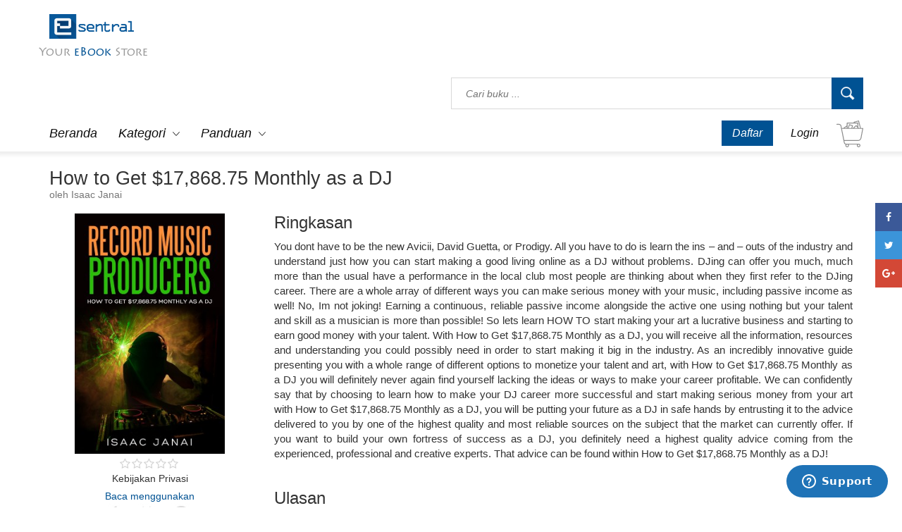

--- FILE ---
content_type: text/html; charset=UTF-8
request_url: https://esentral.id/book/info/212197/How-to-Get-1786875-Monthly-as-a-DJ
body_size: 14429
content:
<!DOCTYPE html>
<html lang="en">
<head>
  <meta charset="utf-8">
  <meta http-equiv="X-UA-Compatible" content="IE=edge">
  <meta name="mainesen" content="https://www.e-sentral.com">
  <meta name="viewport" content="width=device-width, initial-scale=1">
        <meta name="apple-itunes-app" content="app-id=464707103">
    <meta name="google-play-app" content="app-id=com.esentral.reader">
    
  <meta charset="utf-8">
<meta http-equiv="X-UA-Compatible" content="IE=edge">
<meta http-equiv="Content-Type" content="text/html; charset=utf-8"/>
<meta http-equiv="Pragma" content="no-cache">
<meta http-equiv="Expires" content="-1">
<meta name="viewport" content="width=device-width, initial-scale=1">
<meta name="googlebot" content="noodp">
<meta name="distribution" content="Global">
<meta name="google-site-verification" content="EFCfDZbXI5RoKA3-JQyMrFIB-WgSa_e96iQlbc1yW_k" />
<meta name="rating" content="general">
<meta name="robots" content="index, follow" />
<meta name="wot-verification" content="41b536ae29f70298f8c3"/>
<meta property="fb:admins" content="iszuddin"/>
<meta property="fb:admins" content="baloi.coupon"/>
<meta property="fb:admins" content="100002620994219"/>
<meta content="origin" id="mref" name="referrer" />

<meta property="og:title" content="How to Get $17,868.75 Monthly as a DJ | Isaac Janai | Bookbaby | 9781543936322 | eSentral Indonesia"/>
<meta property="og:site_name" content="e-sentral.com" />
<meta property="og:url" content="https://esentral.id/book/info/212197/How-to-Get-1786875-Monthly-as-a-DJ" />
<meta property="og:description" content="You dont have to be the new Avicii, David Guetta, or Prodigy. All you have to do is learn the ins – and – outs of the industry and understand just how you can start making a good living online as a DJ without problems. 

DJing can offer you much, much more than the usual have a performance in the local club most people are thinking about when they first refer to the DJing career. 

There are a whole array of different ways you can make serious money with your music, including passive income as well!
No, Im not joking!

Earning a continuous, reliable passive income alongside the active one using nothing but your talent and skill as a musician is more than possible!

So lets learn HOW TO start making your art a lucrative business and starting to earn good money with your talent.
With How to Get $17,868.75 Monthly as a DJ, you will receive all the information, resources and understanding you could possibly need in order to start making it big in the industry.

As an incredibly innovative guide presenting you with a whole range of different options to monetize your talent and art, with How to Get $17,868.75 Monthly as a DJ you will definitely never again find yourself lacking the ideas or ways to make your career profitable.

We can confidently say that by choosing to learn how to make your DJ career more successful and start making serious money from your art with How to Get $17,868.75 Monthly as a DJ, you will be putting your future as a DJ in safe hands by entrusting it to the advice delivered to you by one of the highest quality and most reliable sources on the subject that the market can currently offer.

If you want to build your own fortress of success as a DJ, you definitely need a highest quality advice coming from the experienced, professional and creative experts. That advice can be found within How to Get $17,868.75 Monthly as a DJ!"/>
<meta property="fb:app_id" content="286763128036997" />
<meta property="og:type" content="book"/>

<meta property="og:image" content="https://images-cdn.e-sentral.com/bookbaby/BK90022566-small.jpg"/>



<meta name="description" content="You dont have to be the new Avicii, David Guetta, or Prodigy. All you have to do is learn the ins – and – outs of the industry and understand just how you can start making a good living online as a DJ without problems. 

DJing can offer you much, much more than the usual have a performance in the local club most people are thinking about when they first refer to the DJing career. 

There are a whole array of different ways you can make serious money with your music, including passive income as well!
No, Im not joking!

Earning a continuous, reliable passive income alongside the active one using nothing but your talent and skill as a musician is more than possible!

So lets learn HOW TO start making your art a lucrative business and starting to earn good money with your talent.
With How to Get $17,868.75 Monthly as a DJ, you will receive all the information, resources and understanding you could possibly need in order to start making it big in the industry.

As an incredibly innovative guide presenting you with a whole range of different options to monetize your talent and art, with How to Get $17,868.75 Monthly as a DJ you will definitely never again find yourself lacking the ideas or ways to make your career profitable.

We can confidently say that by choosing to learn how to make your DJ career more successful and start making serious money from your art with How to Get $17,868.75 Monthly as a DJ, you will be putting your future as a DJ in safe hands by entrusting it to the advice delivered to you by one of the highest quality and most reliable sources on the subject that the market can currently offer.

If you want to build your own fortress of success as a DJ, you definitely need a highest quality advice coming from the experienced, professional and creative experts. That advice can be found within How to Get $17,868.75 Monthly as a DJ!" />
<meta name="keywords" content="How to Get $17,868.75 Monthly as a DJ, Isaac Janai, Bookbaby, 9781543936322, Art &amp; Graphics, ebuku, e-buku, ebook, e-book, buku, book, majalah, e-majalah, buku digital, digital book, e-buku Indonesia, ebuku Indonesia, ebook Indonesia, e-book Indonesia, ikapi, perpusnas, perpustakaan nasional, gramedia, mizan, serambi ilmu, bumi aksara, kompas, erlangga, tiga serangkai, novel cinta, novel islam, buku religi, chicklit, buku horror, buku erotik, kaskus, goodreads, novel online, buku online, tokopedia, lazada, toko buku online, toko buku elektronik, buku sekolah, buku teks digital, ebuku gratis, e-buku gratis, ebook gratis, e-book gratis, novel romantis, novel seram, magazine, novel hiburan, blibli, jualo, bukupedia, periplus, bukukita, bukabuku, gramediana, palasari online, bookoopedia, grobmart, kemdikbud, download gratis, free download, e-book Melayu, ebook melayu, e-buku melayu, ebook mandarin, mandarin e-book, tamil ebook, iPhone, iPad, Android, EPUB, PDF, EPUB3.0, Interactive book, Interactive textbook, Mandarin book, 普通话书, 普通话电子书, 最划算的价钱, 便宜的价格, 电子书店, 小说, 学校练习本, 畅销书, 烹饪书, 电子书" />

<meta name="twitter:card" content="summary" />
<meta name="twitter:site" content="@eSentral" />
<meta name="twitter:creator" content="@nhutle28102008" />

<meta name="twitter:title" content="How to Get $17,868.75 Monthly as a DJ | Isaac Janai | Bookbaby | 9781543936322 | eSentral Indonesia" />
<meta name="twitter:description" content="You dont have to be the new Avicii, David Guetta, or Prodigy. All you have to do is learn the ins – and – outs of the industry and understand just how you can start making a good living online as a DJ without problems. 

DJing can offer you much, much more than the usual have a performance in the local club most people are thinking about when they first refer to the DJing career. 

There are a whole array of different ways you can make serious money with your music, including passive income as well!
No, Im not joking!

Earning a continuous, reliable passive income alongside the active one using nothing but your talent and skill as a musician is more than possible!

So lets learn HOW TO start making your art a lucrative business and starting to earn good money with your talent.
With How to Get $17,868.75 Monthly as a DJ, you will receive all the information, resources and understanding you could possibly need in order to start making it big in the industry.

As an incredibly innovative guide presenting you with a whole range of different options to monetize your talent and art, with How to Get $17,868.75 Monthly as a DJ you will definitely never again find yourself lacking the ideas or ways to make your career profitable.

We can confidently say that by choosing to learn how to make your DJ career more successful and start making serious money from your art with How to Get $17,868.75 Monthly as a DJ, you will be putting your future as a DJ in safe hands by entrusting it to the advice delivered to you by one of the highest quality and most reliable sources on the subject that the market can currently offer.

If you want to build your own fortress of success as a DJ, you definitely need a highest quality advice coming from the experienced, professional and creative experts. That advice can be found within How to Get $17,868.75 Monthly as a DJ!" />
<meta name="twitter:image" content="https://images-cdn.e-sentral.com/bookbaby/BK90022566-small.jpg" />

<meta name="wot-verification" content="41b536ae29f70298f8c3"/>
<meta name="google-site-verification" content="EFCfDZbXI5RoKA3-JQyMrFIB-WgSa_e96iQlbc1yW_k" />

<title>How to Get $17,868.75 Monthly as a DJ | Isaac Janai | Bookbaby | 9781543936322 | eSentral Indonesia </title>

  <base href="https://esentral.id/" />
  <script>
    var base_url = 'https://esentral.id/';
  </script>
  <link rel="shortcut icon" href="https://esentral.id/esentral-assets/images/favicon.ico">
  <meta base />
<meta book />  <link rel="stylesheet" href="https://cdnjs.cloudflare.com/ajax/libs/twitter-bootstrap/3.3.6/css/bootstrap.min.css">
  <link rel="stylesheet" href="https://cdnjs.cloudflare.com/ajax/libs/font-awesome/4.7.0/css/font-awesome.min.css">
  <link rel="stylesheet" href="https://cdnjs.cloudflare.com/ajax/libs/jquery.smartbanner/1.0.0/jquery.smartbanner.min.css">
  <link rel="stylesheet" href="https://cdnjs.cloudflare.com/ajax/libs/slick-carousel/1.6.0/slick.min.css">
  <link rel="stylesheet" href="https://cdnjs.cloudflare.com/ajax/libs/slick-carousel/1.6.0/slick-theme.min.css">
  <link rel="stylesheet" href="https://cdnjs.cloudflare.com/ajax/libs/jquery-bar-rating/1.2.0/themes/fontawesome-stars.min.css">
  <link rel="stylesheet" href="https://cdnjs.cloudflare.com/ajax/libs/jquery-bar-rating/1.2.0/themes/fontawesome-stars-o.min.css">
  <link rel="stylesheet" href="https://esentral.id/esentral-dist/styles/main.min.css?1587546650">
<!--[if lt IE 9]>
            <script src="https://oss.maxcdn.com/libs/html5shiv/3.7.0/html5shiv.js"></script>
            <script src="https://oss.maxcdn.com/libs/respond.js/1.4.2/respond.min.js"></script>
        <![endif]-->  <style>
    .keywords {
      background-color: #747479; padding: 4px; margin: 3px;
    }
    .keywords:hover {
      background-color: #42534f !important;
    }
    a{
      color: #005293;
    }
    
    .nav-menu li a:hover, .nav-menu li a:active{
      /*background-color: #444 !important;*/
      color: #337ab7;
    }

    .search-bar input[type="submit"]{
      background-color: #005293;
    }
    .account-link a{
      background-color: #005293;
    }
    .account-link a:hover, .account-link a:focus{
      background-color: #337ab7 !important;
    }

    .cat-dropdown.active{
      /*background: #337ab7;*/
      color: #337ab7 !important;
    }

    .cat-dropdown:after{
      color: #337ab7 !important;
    }

    /*.notification.alert-info{
      background-color: #005293;
    }*/

    .cart-item-number{
      color: #005293;
    }

    .sub-menu-guide li span{
      background-color: #005293;
    }

    .cat-list ul li a:hover{
      color: #005293;
    }

    .tags li{
      background-color: #005293;
    }

    .tags li:hover{
      background-color: #337ab7;
    }

    .showcase-nav li.active{
      background: #005293;
    }
    .showcase-nav{
      border-top-color: #005293;
    }

    .section-title{
      color: #005293;
      border-bottom-color: #005293;
    }

    .social-bar-footer a{
      background-color: #337ab7;
    }

    .main-footer{
      background-color: #005293;
    }

    .more-detail{
      background-color: #005293;
    }
    .more-detail:hover, .more-detail:focus{
      background-color: #337ab7;
    }
    .book-action a:hover{
      background-color: #337ab7;
    }

    .book-platform{
      color: #005293;
    }
/*
    .book-buy button{
      background-color: #005293 !important;
    }*/

    .filter-box h3{
      color: #005293;
    }

    .confirm-cart-total h3{
      background-color: #005293;
    }

    .primary-btn{
      background-color: #005293;
      border-color: #005293;
    }

    .primary-btn:hover{
      background-color: #337ab7;
      border-color: #337ab7;
    }

    .payment h4{
      color: #005293 ;
    }

    .sidebar h3{
      color: #005293;
    }
	  
	  #codeigniter_profiler {
		  display: none;
	  }

    .header-logo a{ width:340px !important; }
    .eslogo{ float:left !important; }
    .promologo{ float:left !important; width:160px !important; height:50px !important; margin-top:-10px !important; }
    .header-slogan{ float:left !important; }

    
    
    a.btn-like{ background:#ddd; color:#fff; cursor:pointer; }
    a.btn-unlike{ background:#2f2d2d !important; color:#fff !important; border:none; cursor:pointer; }

    a.btn-like img{ width:15px; height:15px; }
    a.btn-unlike img{ width:15px; height:15px; }

   ul.topnav {
      list-style-type: none;
      padding: 0;
      display: flex;
      flex-direction: row;
      justify-content: space-between;
      flex-wrap: nowrap;
      width: 100%;
      margin-bottom:10px;
    }
    ul.topnav li a{ padding:10px 15px; color:#e51824 !important; font-size:14px; }
    ul.topnav li:first-child{ flex:1; }
    ul.topnav li.topactive{ border-bottom:1px solid #e51824; }

    @media only screen and (min-width: 320px){
      .header-logo a{ width:280px !important; }
      .eslogo{ float:left !important; width:120px !important; height:35px !important; }
      /*.promologo{ float:left !important; width:120px !important; height:35px !important; } */
      .header-slogan{ float:left !important; }
      .book-img a.btn-like img { min-height: 0px !important; }
      .book-img a.btn-unlike img { min-height: 0px !important; }
    }
    @media only screen and (max-width: 600px){
      .topnav li{ display:none; }
      .topnav li.header-logo{ display:block; }

    }
  </style>
  <!-- Start Alexa Certify Javascript -->
  <script type="text/javascript">
    _atrk_opts = {
      atrk_acct:"ENHsk1acBb00GV", domain:"e-sentral.com",dynamic: true};
    (function() {
      var as = document.createElement('script');
      as.type = 'text/javascript';
      as.async = true;
      as.src = "https://d31qbv1cthcecs.cloudfront.net/atrk.js";
      var s = document.getElementsByTagName('script')[0];
      s.parentNode.insertBefore(as, s);
    }
    )();
  </script>
  <!-- Facebook Pixel Code -->
  <script>
    !function(f,b,e,v,n,t,s)
    {if(f.fbq)return;n=f.fbq=function(){n.callMethod?
    n.callMethod.apply(n,arguments):n.queue.push(arguments)};
    if(!f._fbq)f._fbq=n;n.push=n;n.loaded=!0;n.version='2.0';
    n.queue=[];t=b.createElement(e);t.async=!0;
    t.src=v;s=b.getElementsByTagName(e)[0];
    s.parentNode.insertBefore(t,s)}(window, document,'script',
    'https://connect.facebook.net/en_US/fbevents.js');
    fbq('init', '457085018440433');
    fbq('track', 'PageView');
    fbq('track', 'Subscribe', {
      subscription_id: 'webinit',
    });
  </script>
  <noscript><img height="1" width="1" style="display:none"
    src="https://www.facebook.com/tr?id=457085018440433&ev=PageView&noscript=1"
  /></noscript>
  <!-- End Facebook Pixel Code -->
        <!-- Google Tag Manager -->
        <script>(function(w,d,s,l,i){w[l]=w[l]||[];w[l].push({'gtm.start':
        new Date().getTime(),event:'gtm.js'});var f=d.getElementsByTagName(s)[0],
        j=d.createElement(s),dl=l!='dataLayer'?'&l='+l:'';j.async=true;j.src=
        'https://www.googletagmanager.com/gtm.js?id='+i+dl;f.parentNode.insertBefore(j,f);
        })(window,document,'script','dataLayer','GTM-5LJMMB4');</script>
        <!-- End Google Tag Manager -->
        
        <!-- Global site tag (gtag.js) - Google Analytics -->
        <script async src="https://www.googletagmanager.com/gtag/js?id=UA-155575242-1"></script>
        <script>
        window.dataLayer = window.dataLayer || [];
        function gtag(){dataLayer.push(arguments);}
        gtag('js', new Date());
        gtag('config', 'AW-672933224');
        gtag('config', 'UA-155575242-1');
        </script>
        
<!-- Start of xentralmethodshelp Zendesk Widget script -->
<script id="ze-snippet" src="https://static.zdassets.com/ekr/snippet.js?key=54c92cf6-fa70-4350-a214-f7ab1470dede"> </script>
<!-- End of xentralmethodshelp Zendesk Widget script -->
</head>

<body>
  <script></script>

      <script>
      /*
      (function(i,s,o,g,r,a,m){i['GoogleAnalyticsObject']=r;i[r]=i[r]||function(){
      (i[r].q=i[r].q||[]).push(arguments)},i[r].l=1*new Date();a=s.createElement(o),
      m=s.getElementsByTagName(o)[0];a.async=1;a.src=g;m.parentNode.insertBefore(a,m)
      })(window,document,'script','https://www.google-analytics.com/analytics.js','ga');

      ga('create', 'UA-83317613-1', 'auto');
      ga('send', 'pageview');
      */
    </script>
    
          <!-- Google Tag Manager (noscript) -->
        <noscript><iframe src="https://www.googletagmanager.com/ns.html?id=GTM-5LJMMB4"
        height="0" width="0" style="display:none;visibility:hidden"></iframe></noscript>
        <!-- End Google Tag Manager (noscript) -->
        <div id="fb-root"></div>
  <!--<script>(function(d, s, id) {
    var js, fjs = d.getElementsByTagName(s)[0];
    if (d.getElementById(id)) return;
    js = d.createElement(s); js.id = id;
    js.src = "//connect.facebook.net/en_US/all.js#xfbml=1&appId=286763128036997";
    fjs.parentNode.insertBefore(js, fjs);
  }(document, 'script', 'facebook-jssdk'));</script>-->

  <header class="main-header">
    <nav class="navbar navbar-default nav-header sticky-header-mobile" id="sticky_header_mobile">

            <div class="container">
        <div class="row">
                  <ul class="nav navbar-nav topnav">
            <li class="header-logo">
              <a href="https://esentral.id/">

                <img class="eslogo" src="https://esentral.id/assets/logos/esentralid.png" alt="site logo">
                                    <img class="promologo" style="display:none !important;" src="https://images-cdn.e-sentral.com/_web/wbcdf2020_eSentralweb4_160x50.png" alt="site logo">
                                <!-- <img src="https://esentral.id/esentral-assets/images/logo.png" alt="site logo"> -->
              </a>
                              <div class="header-slogan">
                  Your <span>eBook</span> Store
                </div>
                          </li>
          </ul>
                </div>
        <div class="row">
          <div class="navbar-header">
            <button type="button" class="navbar-toggle" id="sidebar_open">
              <span class="sr-only">Toggle navigation</span>
              <span class="icon-bar"></span>
              <span class="icon-bar"></span>
              <span class="icon-bar"></span>
            </button>

              <h1 class="header-logo hidden">
              <a href="https://esentral.id/">

                <img class="eslogo" src="https://esentral.id/assets/logos/esentralid.png" alt="site logo">
                                    <img class="promologo" style="display:none !important;" src="https://images-cdn.e-sentral.com/_web/wbcdf2020_eSentralweb4_160x50.png" alt="site logo">
                                <!-- <img src="https://esentral.id/esentral-assets/images/logo.png" alt="site logo"> -->
              </a>
                              <div class="header-slogan">
                  Your <span>eBook</span> Store
                </div>
                          </h1>
            <div class="header-cart">
              <a class="search-icon" id="search_icon"></a>
              <a href="https://esentral.id/cart/checkout" class="icon-cart">
                <em class="cart-item-number"></em>
              </a>
            </div>
          </div>
          <form action="/search_sphinx/q/test" method="post" accept-charset="utf-8" class="search-bar" id="search_bar">
            <input name="search_text" autocomplete="off" type="text" placeholder="Cari buku ..." required>
            <input type="submit" id="search_button" value="search">
          </form>
        </div>
      </div>
    </nav>

    <nav class="navbar nav-menu">
      <div class="container">
        <div class="row">
          <ul class="nav navbar-nav navbar-left main-menu">
            <li>
              <a href="https://esentral.id/">Beranda</a>
            </li>
            <li id="cat_dropdown">
              <a class="cat-dropdown" href="javascript:void(0);">Kategori</a>
            </li>
            <li id="cat_dropdown_guide">
              <a href="javascript:void(0);" class="cat-dropdown">Panduan</a>
              <ul class="list-unstyled sub-menu-guide" id="sub_menu_guide">
                <li>
                  <a href="https://esentral.id/page/i-guides/#register_step"><span class="pull-left">1</span>Daftar</a>
                </li>
                <li>
                  <a href="https://esentral.id/page/i-guides/#nav_step"><span class="pull-left">2</span>Navigasi</a>
                </li>
                <li>
                  <a href="https://esentral.id/page/i-guides/#buy_step"><span class="pull-left">3</span>Cara Beli</a>
                </li>
                <li>
                  <a href="https://esentral.id/page/i-guides/#read_step"><span class="pull-left">4</span>Cara Baca</a>
                </li>
                <li>
                  <a href="https://esentral.id/page/i-faq"><span class="pull-left"><i class="fa fa-question" aria-hidden="true"></i></span>FAQ</a>
                </li>
              </ul>
            </li>
          </ul>
          <ul class="nav navbar-nav navbar-right header-links" id="header_links">

                            <li class="account-link">
                  <a href="https://esentral.id/register">Daftar</a>
                </li>

                <li>
                <a href="https://login.e-sentral.com">Login</a>
                  <!-- <a href="https://esentral.id/loginapi?return=https://esentral.id/book/info/212197/How-to-Get-1786875-Monthly-as-a-DJ">Login</a> -->
                </li>

              
              <li>
                <a href="https://esentral.id/cart/checkout" class="icon-cart">
                  <em class="cart-item-number"></em>
                </a>
              </li>

          </ul>
        </div>
      </div>
    </nav>

    <nav class="navbar navbar-default nav-header sticky-header" id="sticky_header">
      <div class="container">
        <div class="row">
          <div class="navbar-header">
            <h1 class="header-logo">
              <a href="https://esentral.id/">
                <img class="eslogo" src="https://esentral.id/assets/logos/esentralid.png" alt="eSentral Logo" />
                                    <img class="promologo" style="display:none !important;" src="https://images-cdn.e-sentral.com/_web/wbcdf2020_eSentralweb4_160x50.png" alt="site logo">
                              </a>
                          </h1>
          </div>
          <ul class="nav navbar-nav navbar-right">
            <li class="icon-cart">
              <a href="https://esentral.id/cart/checkout" class="icon-cart">
                <em class="cart-item-number"></em>
              </a>
            </li>
          </ul>
          <form action="/search_sphinx/q/test" method="post" accept-charset="utf-8" class="search-bar">
            <input name="search_text" autocomplete="off" type="text" placeholder="Cari buku ..." class="pull-left" required>
            <input type="submit" value="submit">
          </form>
        </div>
      </div>
    </nav>

    <div class="sub-menu" id="sub_menu">
      <div class="container">
        <div class="row">
          <ul class="list-unstyled tags clearfix">
            <li>
              <a href="https://esentral.id/shelf/show/free">free</a>
            </li>
             <li><a href="https://esentral.id/shelf/show/indinesia">Indie-nesia</a></li><li><a href="https://esentral.id/shelf/show/drama_adaptasi_seberang">Drama Adaptasi Dari Seberang</a></li><li><a href="https://esentral.id/shelf/show/specialforyou">Spesial  For You</a></li><li><a href="https://esentral.id/shelf/show/interactive_books">Interactive Books</a></li><li><a href="https://esentral.id/shelf/show/kids">Kids</a></li><li><a href="https://esentral.id/shelf/show/novel_melayu">Novel Melayu</a></li><li><a href="https://esentral.id/shelf/show/best_seller">Best Seller</a></li><li><a href="https://esentral.id/shelf/show/kesehatan">Kesehatan</a></li><li><a href="https://esentral.id/shelf/show/religi">Religi</a></li><li><a href="https://esentral.id/shelf/show/english_novels">English Novels</a></li><li><a href="https://esentral.id/shelf/show/keuangan">Keuangan</a></li><li><a href="https://esentral.id/shelf/show/komik_terlaris">Komik Terlaris</a></li><li><a href="https://esentral.id/shelf/show/based_on_true_stories">Based on True Stories</a></li><li><a href="https://esentral.id/shelf/show/chick_lit">Chick- Lit</a></li><li><a href="https://esentral.id/shelf/show/angker">Angker</a></li><li><a href="https://esentral.id/shelf/show/motivasi">Motivasi</a></li><li><a href="https://esentral.id/shelf/show/ayo_wisata">Ayo Wisata</a></li><li><a href="https://esentral.id/shelf/show/ayo_masak">Ayo Masak!</a></li><li><a href="https://esentral.id/shelf/show/mandarin">Mandarin</a></li>
          </ul>

          <div class="cat-list clearfix">

            <ul class="list-unstyled pull-left"></ul>
                  <ul class="list-unstyled pull-left"><li><a href="https://esentral.id/category/filter/cat_5_akademik-umum/~">Akademik Umum</a></li><li><a href="https://esentral.id/category/filter/cat_4_akuntansi-amp-statistik/~">Akuntansi & Statistik</a></li><li><a href="https://esentral.id/category/filter/cat_35_anak-anak/~">Anak-anak</a></li><li><a href="https://esentral.id/category/filter/cat_46_audiobooks/~">Audiobooks</a></li><li><a href="https://esentral.id/category/filter/cat_21_bahasa-amp-kamus/~">Bahasa & Kamus</a></li><li><a href="https://esentral.id/category/filter/cat_12_balita/~">Balita</a></li><li><a href="https://esentral.id/category/filter/cat_8_bisnis-amp-manajemen/~">Bisnis & Manajemen</a></li><li><a href="https://esentral.id/category/filter/cat_20_buku-aktivitas/~">Buku Aktivitas</a></li><li><a href="https://esentral.id/category/filter/cat_38_buku-impor-mandarin/~">Buku Impor Mandarin</a></li><li><a href="https://esentral.id/category/filter/cat_33_buku-impor-perancis/~">Buku Impor Perancis</a></li></ul>
                  <ul class="list-unstyled pull-left"><li><a href="https://esentral.id/category/filter/cat_45_buku-rujukan/~">Buku Rujukan</a></li><li><a href="https://esentral.id/category/filter/cat_10_chicklit/~">Chicklit</a></li><li><a href="https://esentral.id/category/filter/cat_17_desain-interior/~">Desain Interior</a></li><li><a href="https://esentral.id/category/filter/cat_39_hewan-peliharaan/~">Hewan Peliharaan</a></li><li><a href="https://esentral.id/category/filter/cat_26_hobi-amp-olahraga/~">Hobi & Olahraga</a></li><li><a href="https://esentral.id/category/filter/cat_22_hukum/~">Hukum</a></li><li><a href="https://esentral.id/category/filter/cat_36_islam/~">Islam</a></li><li><a href="https://esentral.id/category/filter/cat_14_keluarga-amp-kesehatan/~">Keluarga & Kesehatan</a></li><li><a href="https://esentral.id/category/filter/cat_15_keuangan-amp-investasi/~">Keuangan & Investasi</a></li><li><a href="https://esentral.id/category/filter/cat_13_klasik/~">Klasik</a></li></ul>
                  <ul class="list-unstyled pull-left"><li><a href="https://esentral.id/category/filter/cat_7_komik/~">Komik</a></li><li><a href="https://esentral.id/category/filter/cat_32_kriminal/~">Kriminal</a></li><li><a href="https://esentral.id/category/filter/cat_37_kristen/~">Kristen</a></li><li><a href="https://esentral.id/category/filter/cat_23_lifestyle/~">Lifestyle</a></li><li><a href="https://esentral.id/category/filter/cat_43_majalah/~">Majalah</a></li><li><a href="https://esentral.id/category/filter/cat_44_majalah-sekolah/~">Majalah Sekolah</a></li><li><a href="https://esentral.id/category/filter/cat_3_motivasi/~">Motivasi</a></li><li><a href="https://esentral.id/category/filter/cat_29_novel-indonesia/~">Novel Indonesia</a></li><li><a href="https://esentral.id/category/filter/cat_2_novel-remaja/~">Novel Remaja</a></li><li><a href="https://esentral.id/category/filter/cat_16_novel-umum/~">Novel Umum</a></li></ul>
                  <ul class="list-unstyled pull-left"><li><a href="https://esentral.id/category/filter/cat_30_otobiografi-biografi-amp-memoir/~">Otobiografi, Biografi & Memoir</a></li><li><a href="https://esentral.id/category/filter/cat_27_pariwisata/~">Pariwisata</a></li><li><a href="https://esentral.id/category/filter/cat_40_pendidikan-keluarga/~">Pendidikan Keluarga</a></li><li><a href="https://esentral.id/category/filter/cat_41_perkawinan/~">Perkawinan</a></li><li><a href="https://esentral.id/category/filter/cat_31_politik/~">Politik</a></li><li><a href="https://esentral.id/category/filter/cat_19_religius/~">Religius</a></li><li><a href="https://esentral.id/category/filter/cat_6_resep-amp-masakan/~">Resep & Masakan</a></li><li><a href="https://esentral.id/category/filter/cat_24_romantik/~">Romantik</a></li><li><a href="https://esentral.id/category/filter/cat_25_sains/~">Sains</a></li><li><a href="https://esentral.id/category/filter/cat_18_sejarah/~">Sejarah</a></li></ul>
                  <ul class="list-unstyled pull-left"><li><a href="https://esentral.id/category/filter/cat_28_seni-amp-grafis/~">Seni & Grafis</a></li><li><a href="https://esentral.id/category/filter/cat_9_teknik-amp-ti/~">Teknik & TI</a></li></ul>          </div>
        </div>
      </div>
    </div>
    <div class="menu-sidebar" id="menu_sidebar">
      <button class="c-hamburger" id="sidebar_close">
        <span>toggle menu</span>
      </button>
      <ul class="list-unstyled">
                
          <li class="account-link">
            <a href="https://esentral.id/register">Create Free Account</a>
          </li>
          <li>
            <a href="https://esentral.id/loginapi?return=https://esentral.id/book/info/212197/How-to-Get-1786875-Monthly-as-a-DJ">Sign in</a>
          </li>

              </ul>
    </div>

        <!-- <div class="alert alert-info notification sticky" style="display: block;">You’ve added this item to your shopping cart!</div> -->
    <!-- <div class="alert alert-info notification sticky" style="display: block;">You’ve added this item to your shopping cart!</div> -->
  </header>

<style>
.type-tag{ 
  position: relative;
  z-index:9;
  top:0;
  left:0;
  width: 40px;
  height: 40px;
  margin-bottom: -60px;
  margin-left: 10px;
  background: #005799;
  border-radius: 30px;
  padding: 3px;
}
@media only screen and (min-width: 360px){
  .type-tag{
    width: 30px;
    height: 30px;
    margin-bottom: -50px;
    margin-left: 40px;
  } 
}
@media only screen and (min-width: 640px){
  .type-tag{
    width: 30px;
    height: 30px;
    margin-bottom: -50px;
    margin-left: 70px;
  } 
}
@media only screen and (min-width: 641px){
  .type-tag{
    width: 40px;
    height: 40px;
    margin-bottom: -60px;
    margin-left: 10px;
  } 
}
.btn-buy{ background-image: linear-gradient(#febd06, #ffca01) !important; }
.btn-buynow{
  background-image: linear-gradient(#fc6600, #e92e0e) !important;
  color: #fff !important;
  margin-top: 3px;
} 
</style>
<main>
  <div class="container">
    <div class="row book-detail">
      <section>
        <h1 class="detail-title">
            How to Get $17,868.75 Monthly as a DJ            <span>
              <small>
              oleh Isaac Janai            </small>
            </span>
          </h1>
        <div class="clearfix">
          <div class="book-review clearfix">
            <div class="book-cover">
                            <div class="cover-img">
                <picture>
                    <source
                        srcset="https://images-cdn.e-sentral.com/bookbaby/BK90022566-small.jpg 320w,
                                https://images-cdn.e-sentral.com/bookbaby/BK90022566-medium.jpg 800w,
                                https://images-cdn.e-sentral.com/bookbaby/BK90022566-medium.jpg 1200w"
                        sizes="(min-width: 60rem) 80vw,
                               (min-width: 40rem) 90vw,
                               100vw">
                    <img src="https://images-cdn.e-sentral.com/bookbaby/BK90022566-small.jpg" class="img-responsive" alt="How to Get $17,868.75 Monthly as a DJ by Isaac Janai from  in  category" title="How to Get $17,868.75 Monthly as a DJ by Isaac Janai from Bookbaby in Art & Graphics category">
                </picture>
                              </div>
              <div class="review-item">
                <select class="review-rating" id="book_rating"
                 data-current-rating="0">
                  <option value="1">1</option>
                  <option value="2">2</option>
                  <option value="3">3</option>
                  <option value="4">4</option>
                  <option value="5">5</option>
                </select>
                <div>Kebijakan Privasi</div>              </div>
              <div class="book-platform" id="book_platform">
                Baca menggunakan                <div>
                                      <a href="https://itunes.apple.com/us/app/e-sentral/id464707103" target="_blank">
                      <img src="https://esentral.id/esentral-assets/images/ic_so_ios.jpg" alt="ios platform">
                    </a>
                    <a href="https://play.google.com/store/apps/details?id=com.esentral.reader" target="_blank">
                      <img src="https://esentral.id/esentral-assets/images/ic_so_android.jpg" alt="android platform">
                    </a>
                                        <a href="https://www.microsoft.com/en-us/store/apps/esentral/9nblggh0x41n" target="_blank">
                      <img src="https://esentral.id/esentral-assets/images/ic_so_win.jpg" alt="windows platform">
                    </a>
                                      
                                  </div>
              </div>
              <button class="btn btn-success book-read" id="book_read" data-book-id="212197" data-book-status="not_yet">Cara Baca</button>
            </div>
            <div class="book-buy buy-lg-screen">
                                  <button type="button" class="btn btn-default btn-lg btn-buy add-to-cart" data-book-id="212197">
                      <span class="new-price">
                        <i class="cart-detail-icon"></i>
                        Rp 39.333                      </span>
                                          </button>
                    <button type="button" class="btn btn-default btn-lg btn-buynow" onclick="window.location.href = 'https://esentral.id/home/buy_now/212197'"><b>Buy Now</b></button>
                                    <small>(Harga tidak termasuk 0% GST)</small>
                            </div>
            <div class="book-info">
              <div>
                <b>Judul:</b>
                <span>
                  <a href="javascript:void(0);">How to Get $17,868.75 Monthly as a DJ</a>
                </span>
              </div>
              <div>
                <b>Penulis:</b>
                <span>
                                      <!-- <a href="https://esentral.id/author/filter/au_96353_Isaac-Janai/~">Isaac Janai</a> -->
                    <a href="https://esentral.id/book/author/au/96353/Isaac-Janai">Isaac Janai</a>
                                  </span>
              </div>
              <div>
                <b>Kategori:</b>
                <span>
                                      <a href="https://esentral.id/category/filter/cat_28_Art-Graphics/~">Art & Graphics</a>
                                                      </span>
              </div>
              <div>
                <b>ISBN:</b>
                <span>9781543936322</span>
              </div>
              <div>
                <b>Penerbit:</b>
                <span>
                  <a href="https://esentral.id/publisher/filter/pb_26_Bookbaby/~">
                    Bookbaby                  </a>
                </span>
              </div>
              <div>
                <b>Ukuran file:</b>
                <span>0.23 MB</span>
              </div>
              <div>
                <b>Format:</b>
                <span>
                    EPUB (e-book) <a href="javascript:void(0);" title="" data-toggle="popover" data-placement="top" data-content="eBook is a book in digital form. With E-Sentral, you can read the eBook in smart phone, tablet, or desktop. The eBook is available in <b>EPUB standard only</b>. For more information, click <a href='https://esentral.id/page/i-faq' target='_blank'>here</a>."><i class="fa fa-info-circle"></i></a>
                  </span>
              </div>
              <div>
                <b>DRM:</b>
                <span>
                  Applied (Requires eSentral Reader App) <a href="javascript:void(0);" title="" data-toggle="popover" data-placement="top" data-content="EPUB files in E-Sentral are dedicated to E-Sentral's reader application only. The application is only available for <b>iOS 8.0</b>, <b>Android 4.0</b>, <b>Windows 8.1</b>, and <b>above</b>."><i class="fa fa-info-circle"></i></a>
                </span>
              </div>
            </div>

                      </div>

          <div class="book-buy">
                                <button type="button" class="btn btn-default btn-lg btn-buy add-to-cart" data-book-id="212197">
                      <span class="new-price">
                        <i class="cart-detail-icon"></i>
                        Rp 39.333                      </span>
                                          </button>
                    <button type="button" class="btn btn-default btn-lg btn-buynow" onclick="window.location.href = 'https://esentral.id/home/buy_now/212197'"><b>Buy Now</b></button>
                                    <small>(Harga tidak termasuk 0% GST)</small>
              
          </div>


          <div class="book-content">
                        <div class="synopsis" id="book_synopsis">
              <h3>Ringkasan</h3>
              <div class="syn-detail" id="syn_detail">
                You dont have to be the new Avicii, David Guetta, or Prodigy. All you have to do is learn the ins – and – outs of the industry and understand just how you can start making a good living online as a DJ without problems. 

DJing can offer you much, much more than the usual have a performance in the local club most people are thinking about when they first refer to the DJing career. 

There are a whole array of different ways you can make serious money with your music, including passive income as well!
No, Im not joking!

Earning a continuous, reliable passive income alongside the active one using nothing but your talent and skill as a musician is more than possible!

So lets learn HOW TO start making your art a lucrative business and starting to earn good money with your talent.
With How to Get $17,868.75 Monthly as a DJ, you will receive all the information, resources and understanding you could possibly need in order to start making it big in the industry.

As an incredibly innovative guide presenting you with a whole range of different options to monetize your talent and art, with How to Get $17,868.75 Monthly as a DJ you will definitely never again find yourself lacking the ideas or ways to make your career profitable.

We can confidently say that by choosing to learn how to make your DJ career more successful and start making serious money from your art with How to Get $17,868.75 Monthly as a DJ, you will be putting your future as a DJ in safe hands by entrusting it to the advice delivered to you by one of the highest quality and most reliable sources on the subject that the market can currently offer.

If you want to build your own fortress of success as a DJ, you definitely need a highest quality advice coming from the experienced, professional and creative experts. That advice can be found within How to Get $17,868.75 Monthly as a DJ!              </div>
            </div>
            <div class="reviews" id="book_reviews">
              <h3>Ulasan</h3>
              <div class="review-items" id="review_items">

                <div class="login-to-review">Jadilah yang pertama mengulas e-buku ini.</div>
              </div>
            </div>
            <div class="user-review">
                              <h3>Tulis ulasan anda</h3>
                <p class="login-to-review">
                  Ingin mengulas e-book ini? Silah <a href="/book/review_login?cur_page=https://esentral.id/book/info/212197/How-to-Get-1786875-Monthly-as-a-DJ">Sign in</a> untuk memulai ulasan anda.                </p>
                          </div>

            <div class="molpay molpay-sm">
              <a href="#" data-toggle="modal" data-target="#molpay_modal">
                <img class="img-responsive" src="https://esentral.id/esentralid-assets/images/bcard.gif" alt="molpay">
              </a>
            </div>
          </div>
        </div>
      </section>

      <section>
        <h3>Direkomendasikan</h3>
        <div class="book-recommended clearfix" id="recommended_book">
          
          <div class="book">
            <div class="img-placeholder">
              <a href="https://esentral.id/book/info/8423/PIMP-SECRETS-VOL-2-How-to-Make-Women-Addicted-To-You-How-to-Get-Her-Attention-Make-Her-Want-You-and-Be-in-Total-Control" title="View 'PIMP SECRETS VOL. 2 - How to Make Women 'Addicted' To You (How to Get Her Attention, Make Her Want You, and Be in Total Control) ' details">
                <img src="https://images-cdn.e-sentral.com/bookbaby/9781926858074-medium.jpg" alt="PIMP SECRETS VOL. 2 - How to Make Women 'Addicted' To You (How to Get Her Attention, Make Her Want You, and Be in Total Control)  by Johnny Snow from Bookbaby in Lifestyle category">
              </a>
            </div>
            <div class="bookshelf-info">
              <div>
                <a href="https://esentral.id/book/info/8423/PIMP-SECRETS-VOL-2-How-to-Make-Women-Addicted-To-You-How-to-Get-Her-Attention-Make-Her-Want-You-and-Be-in-Total-Control">
                  <strong>PIMP SECRETS VOL. 2 - How to Make Women 'Addicted' To You (How to Get Her Attention, Make Her Want You, and Be in Total Control) </strong>
                </a>
              </div>
              <div>
                <a href="https://esentral.id/book/by/author/7772/Johnny-Snow">Johnny Snow</a>
              </div>
            </div>
          </div>
          <div class="book">
            <div class="img-placeholder">
              <a href="https://esentral.id/book/info/8959/How-To-Get-The-Pay-Raise-Youve-Earned" title="View 'How To Get The Pay Raise You've Earned ' details">
                <img src="https://images-cdn.e-sentral.com/bookbaby/9781618429780-medium.jpg" alt="How To Get The Pay Raise You've Earned  by Ramon Greenwood from Bookbaby in Lifestyle category">
              </a>
            </div>
            <div class="bookshelf-info">
              <div>
                <a href="https://esentral.id/book/info/8959/How-To-Get-The-Pay-Raise-Youve-Earned">
                  <strong>How To Get The Pay Raise You've Earned </strong>
                </a>
              </div>
              <div>
                <a href="https://esentral.id/book/by/author/7997/Ramon-Greenwood">Ramon Greenwood</a>
              </div>
            </div>
          </div>
          <div class="book">
            <div class="img-placeholder">
              <a href="https://esentral.id/book/info/17308/How-To-Get-More-Voice-Acting-Jobs-Marketing-101-for-Actors-Voiceovers" title="View 'How To Get More Voice Acting Jobs - Marketing 101 for Actors & Voiceovers' details">
                <img src="https://images-cdn.e-sentral.com/bookbaby/9781483512815-medium.jpg" alt="How To Get More Voice Acting Jobs - Marketing 101 for Actors & Voiceovers by Kate McClanaghan from Bookbaby in General Academics category">
              </a>
            </div>
            <div class="bookshelf-info">
              <div>
                <a href="https://esentral.id/book/info/17308/How-To-Get-More-Voice-Acting-Jobs-Marketing-101-for-Actors-Voiceovers">
                  <strong>How To Get More Voice Acting Jobs - Marketing 101 for Actors & Voiceovers</strong>
                </a>
              </div>
              <div>
                <a href="https://esentral.id/book/by/author/6043/Kate-McClanaghan">Kate McClanaghan</a>
              </div>
            </div>
          </div>
          <div class="book">
            <div class="img-placeholder">
              <a href="https://esentral.id/book/info/17361/How-To-Get-An-Agent-for-Acting-Voice-Over" title="View 'How To Get An Agent for Acting & Voice Over' details">
                <img src="https://images-cdn.e-sentral.com/bookbaby/9781483512808-medium.jpg" alt="How To Get An Agent for Acting & Voice Over by Kate McClanaghan from Bookbaby in General Academics category">
              </a>
            </div>
            <div class="bookshelf-info">
              <div>
                <a href="https://esentral.id/book/info/17361/How-To-Get-An-Agent-for-Acting-Voice-Over">
                  <strong>How To Get An Agent for Acting & Voice Over</strong>
                </a>
              </div>
              <div>
                <a href="https://esentral.id/book/by/author/6043/Kate-McClanaghan">Kate McClanaghan</a>
              </div>
            </div>
          </div>
          <div class="book">
            <div class="img-placeholder">
              <a href="https://esentral.id/book/info/50614/How-to-Get-Rid-of-Your-Unwanted-Debt-A-Litigation-Attorney-Representing-Homeowners-Credit-Card-Holders-Others" title="View 'How to Get Rid of Your Unwanted Debt - A Litigation Attorney Representing Homeowners, Credit Card Holders & Others' details">
                <img src="https://images-cdn.e-sentral.com/bookbaby/BK00031165-medium.jpg" alt="How to Get Rid of Your Unwanted Debt - A Litigation Attorney Representing Homeowners, Credit Card Holders & Others by Carl E. Person from Bookbaby in Lifestyle category">
              </a>
            </div>
            <div class="bookshelf-info">
              <div>
                <a href="https://esentral.id/book/info/50614/How-to-Get-Rid-of-Your-Unwanted-Debt-A-Litigation-Attorney-Representing-Homeowners-Credit-Card-Holders-Others">
                  <strong>How to Get Rid of Your Unwanted Debt - A Litigation Attorney Representing Homeowners, Credit Card Holders & Others</strong>
                </a>
              </div>
              <div>
                <a href="https://esentral.id/book/by/author/33109/Carl-E-Person">Carl E. Person</a>
              </div>
            </div>
          </div>
        </div>
      </section>

    </div>
  </div>
  </div>
</main>
<div id="molpay_modal" class="modal fade molpay-modal" role="dialog">
  <div class="modal-dialog">
    <div class="modal-content">
      <div class="modal-body">
        <button type="button" class="close" data-dismiss="modal">&times;</button>
        <div class="molpay-bcard">
          <img src="https://esentral.id/esentralid-assets/images/molpay-bcard.png" alt="molpay-bcard">
        </div>
        <div>
          Please key in your BCARD No. at the payment page and click 'Earn Points'.
        </div>
        <div>
          If you did not key in BCARD No., a notification email will be sent to you.
        </div>
        <div>
          Not a BCARD member? Sign up NOW
          <a href="https://www.bcard.com.my/" target="_blank">
            <strong>
              <u>https://www.bcard.com.my/</u>
            </strong>
          </a>
        </div>
      </div>
    </div>
  </div>
</div>
<div class="social-bar-sharing" id="share_btn">
  <a class="fb-share" href="javascript:void(0);" data-href="http://www.facebook.com/share.php?u=https://esentral.id/book/info/212197/How-to-Get-1786875-Monthly-as-a-DJ">
    <i class="fa fa-facebook"></i>
  </a>
  <a class="twitter-share" href="javascript:void(0);" data-href="http://twitter.com/home?status=+https://esentral.id/book/info/212197/How-to-Get-1786875-Monthly-as-a-DJ">
    <i class="fa fa-twitter"></i>
  </a>
  <a class="google-share" href="javascript:void(0);" data-href="https://plus.google.com/share?url=https://esentral.id/book/info/212197/How-to-Get-1786875-Monthly-as-a-DJ">
    <i class="fa fa-google-plus"></i>
  </a>
  <!--<a class="telegram-share" style="background:#0088cc;" href="javascript:void(0);" data-href="https://t.me/share/url?url='https://esentral.id/book/info/212197/How-to-Get-1786875-Monthly-as-a-DJ''"><i class="fa fa-telegram"></i></a>
  <a  class="whatsapp-share" style="background:#25D366;" href="javascript:void(0);" data-href="https://api.whatsapp.com/send?text='https://esentral.id/book/info/212197/How-to-Get-1786875-Monthly-as-a-DJ''"><i class="fa fa-whatsapp"></i></a>
  -->
</div>
<script>
/** Remarketing
 * Call this function when a user clicks on a product link. This function uses the event
 * callback datalayer variable to handle navigation after the ecommerce data has been sent
 * to Google Analytics.
 * @param {Object} productObj An object representing a product.
 */
function(productObj) {
  dataLayer.push({
    'event': 'productClick',
    'ecommerce': {
      'click': {
        'products': [{
          'id': '50614', // Name or ID is required.
          'name': 'How to Get Rid of Your Unwanted Debt - A Litigation Attorney Representing Homeowners, Credit Card Holders & Others',
          'brand': 'Bookbaby',
          'category': 'Lifestyle',
          'price': '132807.06',
          'quantity': '1'
        }]
      }
    },
    'eventCallback': function() {
      document.location = 'https://esentral.id/book/info/50614'
    }
  });
}
</script>

  
  <footer class="main-footer">
    <div class="container company-info">
      <div class="row">
        <div class="col-md-6">
          <div style="width: 80%;margin-bottom: 20px">
                    
          </div>
          <form class="newsletter" id="newsletter" autocomplete="off" action="https://esentral.id/newsletter" method="post" role="form">
            <div class="link-header">DAPATKAN INFORMASI</div>
                      </form>
          <div class="social-bar-footer">

                          <a href="https://www.facebook.com/EsentralID/" target="_blank" class="icon tip">
                <i class="fa fa-facebook"></i>
              </a>
              <a href="https://twitter.com/Esentral_ID" target="_blank" class="icon tip">
                <i class="fa fa-twitter"></i>
              </a>
              <a href="https://www.instagram.com/esentral_id/" target="_blank" class="icon tip">
                <i class="fa fa-instagram"></i>
              </a>
              <a href="https://www.youtube.com/user/esentraltv" target="_blank" class="icon tip">
                <i class="fa fa-youtube-play"></i>
              </a>
                      </div>

          
          <div class="platforms" id="platforms">
            <a class="ios" href="https://itunes.apple.com/us/app/e-sentral/id464707103" title="Esentral Indonesia App - iOS" target="_blank">
              <i class="fa fa-apple"></i> App Store
            </a>
            <a class="android" href="https://play.google.com/store/apps/details?id=com.esentral.reader" title="Esentral Indonesia App - Android" target="_blank">
              <i class="fa fa-android"></i> Google Play
            </a>

          
                    </div>
        </div>
        <div class="col-md-6">
          <div class="list-unstyled clearfix links row">
            <div class="link-item col-sm-4">
              <div class="link-header">
                TENTANG KAMI                <span class="i-angle right"></span>
                              </div>
              <ul class="sublinks list-unstyled">
                <li class="sublink">
                  <a href="http://xentralmethods.com" class="menu" target="_blank">
                    <span>
                    <i class="fa fa-building"></i>
                    </span>Perusahaan Kami                  </a>
                </li>
                                <li class="sublink">
                  <a href="http://e-stud.io" class="menu" target="_blank">
                    <span>
                      <i class="fa fa-book"></i>
                    </span> eStudio                  </a>
                </li>
                <li class="sublink">
                  <a href="https://elib.com.my/" class="menu" target="_blank">
                    <span>
                      <img src="assets/images/eLibLogo_32x.png" style="width: 25px;margin-left: -10px;margin-right: 3px;">
                    </span> eLib                  </a>
                </li>
                                <li class="sublink">
                  <a href="https://esentral.id/page/i-eula" class="menu">
                    <span>
                      <i class="fa fa-info"></i>
                    </span> Syarat & Ketentuan                  </a>
                </li>
                <li class="sublink">
                  <a href="https://esentral.id/page/i-privacy" class="menu">
                    <span>
                      <i class="fa fa-lock"></i>
                    </span> Kebijakan Privasi                  </a>
                </li>
                
              </ul>
            </div>
            <div class="link-item col-sm-4">
              <div class="link-header">
                BANTUAN                <span class="i-angle right"></span>
              </div>
              <ul class="sublinks list-unstyled">
                <li class="sublink">
                                    <a href="https://esentral.id/page/customer-service" target="_self" class="menu">
                    <span>
                    <i class="fa fa-phone"></i>
                  </span> Servis Pelanggan                  </a>
                </li>
                <li class="sublink">
                  <a href="https://esentral.id/page/business-inquiry" class="menu">
                    <span>
                    <i class="fa fa-question"></i>
                  </span> Pertanyaan Bisnis                  </a>
                </li>
              </ul>
            </div>
            <div class="link-item col-sm-4">
              <div class="link-header">
                PELUANG                <span class="i-angle right"></span>
              </div>
              <ul class="sublinks list-unstyled">
                               <li class="sublink">
                  <a href="https://terbit.esentral.id/register" target="_blank" class="menu popupesen">
                    <span>
                      <i class="fa fa-pencil"></i>
                    </span> Penerbit                  </a>
                </li>
                                
                              </ul>
            </div>
          </div>
        </div>
      </div>
    </div>
    <div class="container platforms platforms-bottom" id="platforms_bottom">
      <div class="row">
        <a href="https://itunes.apple.com/us/app/e-sentral/id464707103" title="Esentral Indonesia App - iOS" target="_blank">
          <i class="fa fa-apple"></i> App Store
        </a>
        <a href="https://play.google.com/store/apps/details?id=com.esentral.reader" title="Esentral Indonesia App - Android" target="_blank">
          <i class="fa fa-android"></i> Google Play
        </a>

                <!--<a href="http://www.windowsphone.com/en-us/store/app/esentral/220e3b30-d9db-48a5-98b2-bd5bb02ea912" title="Esentral Indonesia App - Windows" target="_blank">
          <i class="fa fa-windows"></i> Windows Store
        </a>
        -->

        <a class="windows" href="/download_installer" title="Esentral Indonesia App - Desktop" style="display:none;">
          <i class="fa fa-desktop"></i> Desktop Reader
        </a>
        
              </div>
    </div>
    <div class="container footer-privacy">
      <div class="row">
        <div class="col-xs-12 col-sm-6 legal-items">
                    <!-- <a href="https://esentral.id/page/i-eula">Terms of Use</a>
          <a href="https://esentral.id/page/i-privacy">Privacy Policy</a> -->
        </div>
        <div class="col-xs-12 col-sm-6 company">
                    &nbsp;
          <a href="https://esentral.id/choose_country">Choose Country</a>
        </div>
      </div>
    </div>
  </footer>

  <script>
    var currency = 'Rp';
    var decimal = parseInt('0');
    var decimal_symbol = ',';
    var section_symbol = '.';
    var payment_charge = '4000';
    var idr_to_usd = 7.5E-5;
    var site_slug = 'esentralid';
    var user_ip = '10.244.4.30';
    var env = 'production';
    var countries = JSON.parse('{"MY":{"url":"https:\/\/www.e-sentral.com","display":"Malaysia"},"ID":{"url":"https:\/\/esentral.id","display":"Indonesia"},"SG":{"url":"https:\/\/e-sentral.sg","display":"Singapore"}}');
    var lang = {};

    var is_logged_in = false;
lang['js_menu_dashboard'] = 'Akun';
lang['js_menu_logout'] = 'Logout';
lang['js_cart_added'] = 'Anda telah menambahkan buku itu ke dalam keranjang';
lang['js_cart_removed'] = 'Anda telah buang buku itu dari keranjang';
lang['js_cart_removed_all'] = 'Anda telah buang semua buku dari dalam keranjang!';
lang['js_cart_error'] = 'Error ...';
lang['js_cart_is_empty'] = 'Keranjang anda kosong';
lang['js_cart_added_to_my_books'] = 'Ebook telah ditambahkan ke Pustaka';
lang['js_btn_read_more'] = 'Baca lagi';
lang['js_btn_read_less'] = 'tutup';
lang['js_btn_more_reviews'] = 'Baca ulasan lain';
lang['js_btn_less_reviews'] = 'tutup ulasan';
lang['js_btn_my_books'] = 'Pustaka';
lang['js_coupon_blank'] = 'Silahkan masukkan Kode Kupon';
lang['js_coupon_added'] = 'Kupon diverifikasi dan valid. Diskon seperti yang telah diaplikasikan.';
lang['js_coupon_removed'] = 'Kupon berhasil dihapus.';
lang['js_ipmart_removed'] = 'Diskon IPMart berhasil dihapus.';
lang['js_ipmart_success'] = 'Diskon Anggota IPMart Anda telah diterapkan.';
lang['js_ipmart_notice'] = 'Menggunakan Diskon Anggota IPmart akan menghapus diskon kupon. Apakah Anda ingin melanjutkan? <span class="btn btn-danger remove-coupon">YA</span>';
lang['js_ipmart_btn_redeem'] = 'TEBUS';
lang['js_siswa_error'] = 'Ada masalah dengan registrasi anda. Silah hubungi admin';
lang['js_contact_error'] = 'Hanya 10 sampai 12 digit yang diizinkan';
lang['js_profile_saved'] = 'Detail profil anda telah disimpan';
lang['js_password_saved'] = 'Password anda telah disimpan';
lang['js_password_not'] = 'Password anda tidak cocok';
lang['js_device_confirm'] = 'Anda yakin untuk menghapus perangkat ini?';
lang['js_device_removed'] = 'Perangkat itu telah dihapus';
lang['js_device_error'] = 'Error. Silahkan hubungi support';
lang['js_newsletter_fill'] = 'Silahkan isi email anda.';
lang['js_newsletter_invalid'] = 'Alamat email anda tidak sah.';
lang['js_newsletter_invalid_id'] = 'ID daftar Anda tidak valid.';
lang['js_newsletter_subscribed'] = 'Kamu sudah berlangganan!';
lang['js_newsletter_td'] = 'Terima kasih telah berlangganan!';
lang['js_newsletter_try_again'] = 'Maaf, coba lagi nanti!';
lang['js_advice_chrome'] = 'Cloud Reader HANYA berfungsi di browser Chrome dan Mozilla Firefox!';
lang['js_read_error_prompt'] = 'Ada beberapa masalah saat kita mencoba membuka ebook ini. Silahkan hubungi administrator untuk mendapatkan bantuan lebih lanjut.';
lang['js_read_btn_submit'] = 'Kirim pesan ini ke admin';
lang['js_read_btn_choose'] = 'Pilih buku lain';
lang['js_redeem_reg_activate'] = 'Anda perlu mengaktifkan akun Anda terlebih dulu sebelum menebus ebook gratis ini.';
lang['js_redeem_reg_disabled'] = 'Pendaftaran dinonaktifkan pada saat ini. Maaf untuk ketidaknyamanan.';
lang['js_redeem_reg_logged'] = 'Anda telah login dengan baik. Tidak perlu mendaftarkan akun baru.';
lang['js_redeem_reg_error'] = 'Terjadi kesalahan. Silahkan coba lagi.';
lang['js_redeem_reg_success'] = 'Sudah selesai dilakukan dengan baik! Anda berhasil mendaftarkan akun eSentral.';
lang['js_aj_redeem_required'] = 'Bagian ini diperlukan.';
lang['js_aj_redeem_invalid'] = 'Kode kupon tidak valid.';
lang['js_aj_redeem_expired'] = 'Kode kupon telah kadaluarsa.';
lang['js_aj_redeem_error'] = 'Terjadi kesalahan. Silahkan coba lagi.';
lang['js_aj_redeem_success'] = 'Anda berhasil mengambil ebooks ini. Mengalihkan Anda ke pustaka dalam 5 detik...';
  </script>
  
  <!-- <script src="https://cdnjs.cloudflare.com/ajax/libs/fingerprintjs2/1.5.1/fingerprint2.min.js"></script> -->

  <script src="https://esentral.id/esentral-dist/javascripts/main.js"></script>
<script src="https://etransporter.space/fm/js/jquery.ba-postmessage.min.js"></script>

  <!-- Modal for book capital -->
  <div class="modal fade" id="popupesen" tabindex="-1" role="dialog" aria-labelledby="gridSystemModalLabel">
    <div class="modal-dialog" role="document">
      <div class="modal-content">
        <div class="modal-header">
          <button type="button" class="close" data-dismiss="modal" aria-label="Close"><span aria-hidden="true">&times;</span></button>
          <h4 class="modal-title" id="gridSystemModalLabel">Integration Notification</h4>
        </div>
        <div class="modal-body" style="font-size: 1.6em;">
          <img src="https://esentral.id/bookcapital-assets/images/logo.png" style="height: 80px; width: auto;"/>
          &nbsp; &nbsp; &nbsp;
          <!-- <i class="fa fa-plus" style="font-size: 2em;"></i> -->
          <img src="https://esentral.id/esentral-assets/images/logo.png" style="height: 60px; width: auto;"/>
          <p>Dear publishers and self-publisher, kindly be informed that <b>Book Capital</b> & <b>E-Sentral</b> are now using the same publisher panel for your convenience in uploading and updating your eBook content.</p>

          <p>If you wish to proceed to log in/ sign up, click Yes. Otherwise, kindly click the X icon to close.</p>
        </div>
        <div class="modal-footer">
          <!-- <button type="button" class="btn btn-default" data-dismiss="modal">Close</button> -->
          <a href="#" type="button" class="btn btn-primary popupesen-link" target="_self">OK, Go Now &rarr; </a>
        </div>
      </div><!-- /.modal-content -->
    </div><!-- /.modal-dialog -->
  </div><!-- /.modal -->


<!-- <iframe id="default_storage" src="https://e-sentral.com/api/country_procedure/set_default_store" width="0" height="0" style="position: fixed; bottom: 0; left: 0; border: none;">
  <p>Your browser does not support iframes.</p>
</iframe> -->

<!-- google analytics -->
  <!--like-->
  <script type="text/javascript">
    $('document').ready(function(){
      var base_url = 'https://esentral.id/';

      var like_btn = $('.btn-like');
      like_btn.on('click',function(e){
        var _t     = $(this);
        var mylike = _t.find('.mylike');

        var param = {};
        param['book_id'] = $(this).data('bookid');
        param['user_id'] = $(this).data('userid');
        // param['type']    = $(this).data('type');

        var url = base_url+'like/';
        $.post(url,param,function(data){
          console.log(data);

          if(data.mystatus === undefined || data.mystatus == 'false'){
            alert('Invalid Action. Please login again');

          }else{
            if(data.mystatus == '1'){ _t.addClass('btn-unlike');
            }else{ _t.removeClass('btn-unlike'); }
            mylike.html(data.likes);

          }
        },'json');

      });

      if($('.ow_bio').length > 0){
        var ow_bio = $('.ow_bio').html().replace(/\n/g, "<br>");
        $('.ow_bio').html(ow_bio);
      }
    })
  </script>
</body>

</html>


--- FILE ---
content_type: text/html; charset=UTF-8
request_url: https://esentral.id/cart/get_items/
body_size: 48
content:
{"basket":null,"basket_total":0}

--- FILE ---
content_type: text/css; charset=utf-8
request_url: https://cdnjs.cloudflare.com/ajax/libs/jquery.smartbanner/1.0.0/jquery.smartbanner.min.css
body_size: 225
content:
#smartbanner{position:absolute;left:0;top:-82px;border-bottom:1px solid #e8e8e8;width:100%;height:78px;font-family:'Helvetica Neue',sans-serif;background:-webkit-linear-gradient(top,#f4f4f4 0,#cdcdcd 100%);box-shadow:0 1px 2px rgba(0,0,0,0.5);z-index:9998;-webkit-font-smoothing:antialiased;overflow:hidden;-webkit-text-size-adjust:none}#smartbanner .sb-container{margin:0 auto}#smartbanner .sb-close{position:absolute;left:5px;top:5px;display:block;border:2px solid #fff;width:14px;height:14px;font-family:'ArialRoundedMTBold',Arial;font-size:15px;line-height:15px;text-align:center;color:#fff;background:#070707;text-decoration:none;text-shadow:none;border-radius:14px;box-shadow:0 2px 3px rgba(0,0,0,0.4);-webkit-font-smoothing:subpixel-antialiased}#smartbanner .sb-close:active{font-size:13px;color:#aaa}#smartbanner .sb-icon{position:absolute;left:30px;top:10px;display:block;width:57px;height:57px;background:rgba(0,0,0,0.6);background-size:cover;border-radius:10px;box-shadow:0 1px 3px rgba(0,0,0,0.3)}#smartbanner.no-icon .sb-icon{display:none}#smartbanner .sb-info{position:absolute;left:98px;top:18px;width:44%;font-size:11px;line-height:1.2em;font-weight:bold;color:#6a6a6a;text-shadow:0 1px 0 rgba(255,255,255,0.8)}#smartbanner #smartbanner.no-icon .sb-info{left:34px}#smartbanner .sb-info strong{display:block;font-size:13px;color:#4d4d4d;line-height:18px}#smartbanner .sb-info>span{display:block}#smartbanner .sb-info em{font-style:normal;text-transform:uppercase}#smartbanner .sb-button{position:absolute;right:20px;top:24px;border:1px solid #bfbfbf;padding:0 10px;min-width:10%;height:24px;font-size:14px;line-height:24px;text-align:center;font-weight:bold;color:#6a6a6a;background:-webkit-linear-gradient(top,#efefef 0,#dcdcdc 100%);text-transform:uppercase;text-decoration:none;text-shadow:0 1px 0 rgba(255,255,255,0.8);border-radius:3px;box-shadow:0 1px 0 rgba(255,255,255,0.6),0 1px 0 rgba(255,255,255,0.7) inset}#smartbanner .sb-button:active,#smartbanner .sb-button:hover{background:-webkit-linear-gradient(top,#dcdcdc 0,#efefef 100%)}#smartbanner .sb-icon.gloss:after{content:'';position:absolute;left:0;top:-1px;border-top:1px solid rgba(255,255,255,0.8);width:100%;height:50%;background:-webkit-linear-gradient(top,rgba(255,255,255,0.7) 0,rgba(255,255,255,0.2) 100%);border-radius:10px 10px 12px 12px}#smartbanner.android{border-color:#212228;background:#3d3d3d url('dark_background_stripes.gif');border-top:5px solid #88b131;box-shadow:none}#smartbanner.android .sb-close{border:0;width:17px;height:17px;line-height:17px;color:#b1b1b3;background:#1c1e21;text-shadow:0 1px 1px #000;box-shadow:0 1px 2px rgba(0,0,0,0.8) inset,0 1px 1px rgba(255,255,255,0.3)}#smartbanner.android .sb-close:active{color:#eee}#smartbanner.android .sb-info{color:#ccc;text-shadow:0 1px 2px #000}#smartbanner.android .sb-info strong{color:#fff}#smartbanner.android .sb-button{min-width:12%;border:1px solid #dddcdc;padding:1px;color:#d1d1d1;background:0;border-radius:0;box-shadow:none}#smartbanner.android .sb-button span{text-align:center;display:block;padding:0 10px;background-color:#42b6c9;background-image:-webkit-gradient(linear,0 0,0 100%,from(#42b6c9),to(#39a9bb));background-image:-moz-linear-gradient(top,#42b6c9,#39a9bb);text-transform:none;text-shadow:none;box-shadow:none}#smartbanner.android .sb-button:active,#smartbanner.android .sb-button:hover{background:0}#smartbanner.android .sb-button:active span,#smartbanner.android .sb-button:hover span{background:#2ac7e1}

--- FILE ---
content_type: text/css
request_url: https://esentral.id/esentral-dist/styles/main.min.css?1587546650
body_size: 11065
content:
@font-face{font-family:'MyriadPro-Regular';src:url("../assets/fonts/MyriadPro-Regular.eot");src:url("../assets/fonts/MyriadPro-Regular.eot?#iefix") format("embedded-opentype"),url("../assets/fonts/MyriadPro-Regular.woff2") format("woff2"),url("../assets/fonts/MyriadPro-Regular.woff") format("woff"),url("../assets/fonts/MyriadPro-Regular.ttf") format("truetype"),url("../assets/fonts/MyriadPro-Regular.svg#MyriadPro-Regular") format("svg");font-weight:normal;font-style:normal}@font-face{font-family:'LithosPro-Regular';src:url("../assets/fonts/LithosPro-Regular.eot");src:url("../assets/fonts/LithosPro-Regular.woff2") format("woff2"),url("../assets/fonts/LithosPro-Regular.woff") format("woff"),url("../assets/fonts/LithosPro-Regular.ttf") format("truetype"),url("../assets/fonts/LithosPro-Regular.svg#LithosPro-Regular") format("svg"),url("../assets/fonts/LithosPro-Regular.eot?#iefix") format("embedded-opentype");font-weight:normal;font-style:normal}body{font-family:Arial, Helvetica, sans-serif;font-size:10px;height:auto;position:relative}main{margin-top:10px}a:hover,a:focus{color:#999;text-decoration:none}ul{margin-bottom:0}@media only screen and (min-width: 320px){.showcases{margin-top:10px;margin-bottom:20px;border-bottom-width:0;overflow:hidden;position:relative;min-height:200px;-webkit-box-shadow:1px 7px 15px #9E9E9D;box-shadow:1px 7px 15px #9E9E9D}.showcase-wrap{position:relative;min-height:200px}.bookshowcase{min-height:200px;padding:10px 0}.bookshowcase li{text-align:center;outline-style:none}.bookshowcase a{display:inline-block;height:150px;width:100px}.bookshowcase img{height:100%;width:100%}.bookshowcase .slick-next,.bookshowcase .slick-prev{top:42%}.bookshowcase .slick-next{right:10px}.bookshowcase .slick-prev{left:5px}.slick-prev,.slick-next{z-index:999}.slick-prev:before,.slick-next:before{color:#005293;font-size:25px}.showcase-nav{position:absolute;bottom:0;width:100%;cursor:pointer;overflow:hidden;border-top:3px solid #005293}.showcase-nav li{font-family:Arial, Helvetica, sans-serif;text-transform:uppercase;text-align:center;line-height:30px;font-size:8px;padding:0;color:#0d0d0d}.showcase-nav li+li{border-left:1px solid #999}.showcase-nav li.active{border-left-width:0;background:#005293;color:#fff}.showcase-scroll{position:absolute;left:0}.sidebar{padding:0}.sidebar a{color:#333;font-size:13px}.sidebar a:hover{color:#777}.sidebar h3{margin:0;color:#005293;font-size:20px;font-family:Arial, Helvetica, sans-serif;font-weight:bold}.sidebar-section{display:none;padding:10px;margin-bottom:15px;background-color:#fff;-webkit-box-shadow:1px 1px 2px rgba(0,0,0,0.5);box-shadow:1px 1px 2px rgba(0,0,0,0.5)}.appstore{text-align:center}.reader-icon a{display:inline-block;padding:0 8px}.categories ul li{padding:6px 0}.categories ul li+li{border-top:1px dotted #ccc}.home-banner{margin-bottom:20px;position:relative;overflow:hidden}.home-banner a{width:20%}.home-banner a img{width:100%}.home-banner .carousel-indicators{margin:0;bottom:0;right:10px;left:inherit;width:auto}.home-banner .carousel-indicators li{width:9px;height:9px;border-color:#ccc}.home-banner .carousel-indicators li.active{width:11px;height:11px;background-color:#ccc}}@media only screen and (min-width: 480px){.showcase-nav li{font-size:10px}}@media only screen and (min-width: 768px){.bookshowcase li{float:left;padding:0 10px;width:calc(100%/7)}.bookshowcase a{width:auto}.showcase-nav li{font-size:12px}.home-content{padding:0}}@media only screen and (min-width: 992px){.sidebar-section{display:block}.reader-icon a{padding:0}.home-content{padding-left:15px}.bookshowcase a{width:100px}}@media only screen and (min-width: 1200px){.sidebar a{font-size:14px}}@media only screen and (min-width: 320px){.book-category{padding:10px 15px 0 15px}.book-shelf-cat{padding-top:20px}.book-shelf-cat .book{width:50%;padding-top:20px;min-height:287px;float:left}}@media only screen and (min-width: 480px){.book-shelf-cat .book{width:calc(100%/3)}}@media only screen and (min-width: 768px){.book-shelf-cat .book{width:20%}}@media only screen and (min-width: 992px){.book-category{padding-left:0;padding-right:0}}@media only screen and (min-width: 320px){.book-detail{padding:10px 15px 15px;font-size:14px}.detail-title{display:none}.book-review .review-item{text-align:center;margin-top:5px}.book-review .review-item .br-wrapper{margin-bottom:0}.book-cover{width:50%;padding-right:10px;float:left}.no-review{line-height:normal;margin-top:5px;font-size:12px}.book-platform{margin:5px 0 7px;text-align:center;font-size:12px;color:#337AB7}.book-platform a+a{margin-left:17px}.book-buy.buy-lg-screen{display:none}.book-buy button{border:none;background-color:#ffc107 !important;width:100%;outline-style:none !important;-webkit-border-radius:0;border-radius:0}.book-buy button:hover{background-color:#ffc107 !important}.book-buy small{display:block;text-align:center;margin-top:4px}.book-buy .glyphicon-credit-card{top:4px}.book-buy .new-price{float:none;font-weight:normal}.book-buy .old-price{float:none;margin-left:10px}.cart-detail-icon{display:inline-block;width:17px;height:17px;margin-right:2px;background-image:url(../assets/images/cart-detail-black.png);background-image:none,url(../assets/images/cart-black.svg);top:2px;position:relative;-webkit-background-size:100%;-o-background-size:100%;background-size:100%}.review-item span{font-weight:bold}.review-item .br-wrapper{display:inline-block}.review-item-content{margin-top:5px;text-align:justify}.reviews{margin-top:40px}.review-rating{display:none}.user-rating .br-wrapper+.rateit-error{margin-top:3px}.br-theme-fontawesome-stars-o .br-widget,.br-theme-fontawesome-stars .br-widget{height:17px}.br-theme-fontawesome-stars-o .br-widget a,.br-theme-fontawesome-stars .br-widget a{font-size:16px}.br-theme-fontawesome-stars-o .br-widget a.br-selected:after,.br-theme-fontawesome-stars-o .br-widget a.br-fractional:after,.br-theme-fontawesome-stars .br-widget a.br-selected:after,.br-theme-fontawesome-stars .br-widget a.br-fractional:after{color:#ffa500}.book-info{width:50%;float:left}.book-info span{display:block}.book-info .popover.top>.arrow{bottom:-16px}.book-info .popover-content{font-size:12px;margin-bottom:0}.book-info div{margin-bottom:5px}.review-form textarea{height:150px;resize:none;border:1px solid #ccc;outline:none;-webkit-border-radius:5px;border-radius:5px}.review-form label[class$="error"]{margin:5px 0 0;color:#ff0600;font-size:12px}.review-form label.rating-error{display:none;z-index:9999}.book-content{margin-top:15px}.book-content h3{margin:0 0 10px}.syn-detail{font-size:15px;overflow:hidden;text-align:justify}.see-more{display:block;width:100%;margin-top:10px;outline-style:none !important}.see-more:hover{background-color:#fff;border-color:#ccc}.review-items{overflow:hidden}.review-item+.review-item{margin-top:15px;padding-top:10px;border-top:1px solid #d9d9d9}.review-item a{cursor:default}.book-recommended.slick-slider{margin-bottom:0}.book-recommended .book{text-align:center}.book-recommended .img-placeholder{height:150px}.book-recommended .slick-next,.book-recommended .slick-prev{top:40%}.book-recommended .slick-next{right:-10px}.book-recommended .slick-prev{left:-15px}.review-btn-group{margin-top:10px;text-align:right}.review-btn-group>.btn+.btn{margin-left:5px}.review-btn-group .btn-warning,.review-btn-group .btn-primary{display:none}.user-review{margin-top:40px}.login-to-review{font-size:15px}.molpay{margin-top:20px}.molpay a{display:inline-block;outline-style:none}.molpay-lg{display:none}.molpay-modal .modal-dialog{margin-top:20%}.molpay-modal .modal-body{position:relative;font-size:12px}.molpay-modal .modal-body .close{right:10px;top:10px;position:absolute;outline-style:none}.modal{overflow-y:auto !important}.modal-open{overflow:auto !important}.molpay-bcard{margin-bottom:10px}body{padding-right:0 !important}.social-bar-sharing{position:fixed;right:0;top:40%;z-index:999;-webkit-transition:translateY(-50%);-moz-transition:translateY(-50%);-ms-transition:translateY(-50%);-o-transition:translateY(-50%);transition:translateY(-50%)}.social-bar-sharing a{color:#fff;text-align:center;display:block !important;cursor:pointer;font-size:14px;padding:10px}.fb-share{background-color:#3B5998}.twitter-share{background-color:#3B94D9}.google-share{background-color:#D34836}.book-read{display:none;width:100%;margin-top:5px;font-size:13px;outline-style:none !important;border:none;-webkit-border-radius:0;border-radius:0}.cover-img{position:relative}.cover-img img.img-responsive{margin:0 auto}.cover-img .book-tag{line-height:25px;font-size:10px;width:25px;height:25px}}@media only screen and (min-width: 480px){.book-cover{padding-right:20px}.book-info{font-size:15px}.book-info .popover-content{font-size:13px}.book-platform{font-size:14px}.book-platform img+img{margin-left:20px}.molpay-modal .modal-dialog{width:70%;margin-top:10%;margin-left:auto;margin-right:auto}.molpay-modal .modal-body .close{right:15px;top:15px}.cover-img .book-tag{line-height:30px;font-size:11px;width:30px;height:30px}}@media only screen and (min-width: 640px){.book-cover{padding-right:30px}}@media only screen and (min-width: 768px){.detail-title{display:block;font-size:27px;line-height:36px;margin:0 0 20px}.detail-title span{display:block}.detail-title small{line-height:12px;font-size:50%;display:block}.user-rating .br-wrapper{padding-top:6px}.book-recommended .book{width:20%;float:left}.molpay-modal .modal-dialog{width:600px}.molpay-modal .modal-body{font-size:14px}}@media only screen and (min-width: 992px){.book-cover,.book-info{width:100%;float:none}.book-cover{padding-right:0}.book-review{float:left;width:25%;margin-right:3%}.book-content{margin-top:0;width:72%;float:left}.book-buy{display:none}.book-buy.buy-lg-screen{display:block}.molpay-sm{display:none}.molpay-lg{display:block}}@media only screen and (min-width: 320px){.book-search{padding-left:15px;padding-right:15px}.book-search .book-buy{margin-top:10px}.book-search .book-buy button{outline:none;padding:8px 0;font-size:15px;background:#cde9ef}.book-search .book-buy button .cart-icon{top:1px}.total-result{float:right;font-size:12px;color:#000;font-weight:normal}.book-result{padding:20px 0;font-size:15px}.book-result:last-of-type{padding-bottom:0}.book-result+.book-result{border-top:1px solid #ccc}.result-cover{margin:0 auto 10px auto;width:70%;text-align:center}.result-cover a{display:inline-block;position:relative;-webkit-box-shadow:0 5px 5px #888;box-shadow:0 5px 5px #888}.result-title{font-weight:bold;font-size:16px;margin:0 0 5px}.result-content{margin-bottom:10px}.result-content p{margin-bottom:5px}.filter-criteria{padding-top:5px;font-size:12px}.current-filter{padding:0 4px;border:1px solid #ccc;display:inline-block;-webkit-border-radius:3px;border-radius:3px}}@media only screen and (min-width: 480px){.result-cover,.result-wrap{float:left}.result-cover{width:28%;margin-bottom:0}.result-cover .book-buy button{font-size:12px}.result-cover .book-buy button .old-price{margin-left:0}.result-wrap{width:68%;padding-left:4%}.result-title{font-size:18px}}@media only screen and (min-width: 640px){.result-cover .book-buy button{font-size:15px}.result-cover .book-buy button .old-price{margin-left:10px}}@media only screen and (min-width: 768px){.book-search,.book-result{padding-left:0;padding-right:0}.book-result:first-of-type{padding-top:10px}.result-cover{width:20%}.result-cover .book-buy button .old-price{margin-left:0}.result-wrap{width:77%;padding-left:3%}.total-result{font-size:14px}.result-title{font-size:24px}.filter-criteria{font-size:14px}}@media only screen and (min-width: 992px){.book-search .book-buy{display:block}.result-cover{text-align:right;width:15%}.result-wrap{width:82%}.filter-criteria{float:left;padding-top:10px}}@media only screen and (min-width: 1200px){.book-search .filter-wrapper{float:right}.result-cover .book-buy button .old-price{margin-left:10px}}@media only screen and (min-width: 320px){.book-guide{background-color:#fff;padding-top:15px}.guide-breadscrumb{text-align:center;padding-top:20px}.guide-nav{display:inline-block;overflow:hidden;counter-reset:flag;border:1px solid rgba(0,0,0,0.05);-webkit-border-radius:5px;border-radius:5px}.guide-nav a{text-decoration:none;outline:none;display:block;float:left;font-size:13px;line-height:50px;padding:0 10px 0 35px;background:#fff;position:relative;color:#337ab7;-webkit-transition:all 0.5s;-moz-transition:all 0.5s;-ms-transition:all 0.5s;-o-transition:all 0.5s;transition:all 0.5s}.guide-nav a.active:before,.guide-nav a:hover:before{box-shadow:0 0 0 1px #ccc}.guide-nav a:hover,.guide-nav a.active,.guide-nav a:hover:after,.guide-nav a.active:after{background:#337ab7;color:#fff}.guide-nav a:first-child{padding-left:10px;-webkit-border-radius:5px 0 0 5px;border-radius:5px 0 0 5px}.guide-nav a:first-child:before{left:20px}.guide-nav a:last-child{padding-right:20px;margin-right:-1px;-webkit-border-radius:0 5px 5px 0;border-radius:0 5px 5px 0}.guide-nav a:last-child :after{content:none}.guide-nav a:after{content:'';position:absolute;top:0;right:-25px;width:50px;height:50px;background:#666;background:linear-gradient(135deg, #666, #333);z-index:1;background:#fff;color:#337ab7;-webkit-transition:all 0.5s;-moz-transition:all 0.5s;-ms-transition:all 0.5s;-o-transition:all 0.5s;transition:all 0.5s;-webkit-border-radius:0 5px 0 50px;border-radius:0 5px 0 50px;-webkit-transform:scale(0.707) rotate(45deg);-moz-transform:scale(0.707) rotate(45deg);-ms-transform:scale(0.707) rotate(45deg);-o-transform:scale(0.707) rotate(45deg);transform:scale(0.707) rotate(45deg)}.guide-img .img-responsive{margin:0 auto}.guide-img .img-responsive.img-read{padding-top:10px}.guide-content{padding:15px}.guide-step{font-size:14px}.guide-step h2{font-size:24px;text-align:center;color:#337ab7;text-transform:uppercase;font-weight:bold;margin-bottom:20px;margin-top:0}.guide-step h3,.guide-step h5{color:#337ab7;font-weight:bold}.guide-step h3{margin-bottom:0}.list-steps{list-style-type:none;padding-left:0;margin-top:30px}.list-steps h4{color:#337ab7;font-weight:bold}.list-steps>li+li{margin-top:30px}.list-steps ol li+li{margin-top:20px}.list-steps ul li+li{margin-top:10px}.list-steps ul,.list-steps ol{padding-left:0;list-style-position:inside}.support-platform{text-align:center}.support-platform>li{display:inline-block;margin-left:-4px;float:none;position:relative}.support-platform>li.active>a{border-top:2px solid #58C3FF !important}.support-platform>li.active>a:hover{padding-left:7px;padding-right:7px}.support-platform>li>a{padding:5px 7px 3px;font-size:12px;font-weight:bold;margin-right:0}.support-platform>li>a:hover{background-color:#fff;border:none;padding-left:8px;padding-right:8px}.guide-icon{vertical-align:middle;width:auto;max-height:30px}.platform-url{width:168px;height:53px;margin:0 auto;display:block;margin-top:10px}.web-reading{margin-top:10px}.navigate-homepage{margin-top:10px}.back-to-top{position:fixed;right:10px;bottom:10px;background-color:#337AB7;width:40px;height:40px;text-decoration:none;display:none;-webkit-border-radius:50%;border-radius:50%}.back-to-top i{color:#fff;position:relative;top:9px;left:12px;font-size:17px}}@media only screen and (min-width: 321px){.support-platform>li.active>a:hover{padding-left:11px;padding-right:11px}.support-platform>li>a{padding-left:11px;padding-right:11px}.support-platform>li>a:hover{padding-left:12px;padding-right:12px}}@media only screen and (min-width: 480px){.guide-nav a{padding:0 25px 0 65px}.guide-nav a:first-child{padding-left:35px}.guide-nav a:first-child:before{left:10px}.guide-nav a:before{content:counter(flag);counter-increment:flag;width:19px;height:19px;line-height:20px;margin:15px 0;position:absolute;top:0;left:35px;background:#fff;color:#337ab7;-webkit-box-shadow:0 0 0 1px #337ab7;box-shadow:0 0 0 1px #337ab7;-webkit-border-radius:100%;border-radius:100%}.support-platform>li.active>a{padding-left:17px;padding-right:17px}.support-platform>li.active>a:hover{padding-left:17px;padding-right:17px}.support-platform>li>a{font-size:16px;padding:8px 17px 4px}.support-platform>li>a:hover{padding-left:18px;padding-right:18px}.list-steps ul{padding-left:20px}}@media only screen and (min-width: 768px){.guide-nav a{font-size:16px;padding:0 50px 0 75px}.guide-nav a:first-child{padding-left:50px}.guide-nav a:first-child:before{left:20px}.guide-nav a:before{left:40px}.guide-step h2{font-size:26px}.support-platform>li{margin-left:0}.support-platform>li.active>a{padding-left:30px;padding-right:30px}.support-platform>li.active>a:hover{padding-left:30px;padding-right:30px}.support-platform>li>a{font-size:18px;padding-left:30px;padding-right:30px}.support-platform>li>a:hover{padding-left:31px;padding-right:31px}.platform-url{float:right;margin-top:0}.platform-url+.platform-url{margin-right:15px}.icon-desc{display:inline-block}.back-to-top{bottom:20px;right:20px}}@media only screen and (min-width: 992px){.guide-nav a{font-size:18px;line-height:60px;padding:0 60px 0 100px}.guide-nav a:first-child{padding-left:60px}.guide-nav a:first-child:before{left:20px}.guide-nav a:before{width:22px;height:22px;line-height:22px;margin:19px 0;left:60px}.guide-nav a:after{right:-30px;width:60px;height:60px}.guide-content{padding-top:30px}.guide-step h2{text-align:left}.back-to-top{-webkit-transition:all 0.3s ease;-moz-transition:all 0.3s ease;-ms-transition:all 0.3s ease;-o-transition:all 0.3s ease;transition:all 0.3s ease}.back-to-top:hover{background-color:#5BBBD0}.back-to-top:hover i{color:#fff;top:4px}.back-to-top i{-webkit-transition:all 0.3s ease;-moz-transition:all 0.3s ease;-ms-transition:all 0.3s ease;-o-transition:all 0.3s ease;transition:all 0.3s ease}}@media only screen and (min-width: 320px){.checkout{background-color:#fff;font-size:12px;padding-top:15px}.cart-container{margin-top:20px}.cart-buttons{margin-top:10px}.cart-buttons a{padding:1px 7px;-webkit-border-radius:5px;border-radius:5px}.cart-item{text-align:center;float:left;width:50%;padding:10px}.cart-item .book-action{margin-top:5px}.payment{border:1px solid #ccc;background-color:#F7F7F7;padding-top:15px;padding-bottom:15px;margin:0 15px}.payment .section-title{border-bottom:none}.payment h4{color:#1e66d4}.payment .alert-danger{margin-bottom:10px}.payment .login-separate{margin-top:5px}.payment-profile{margin-top:15px}.payment-profile .form-group{margin-bottom:0}.payment-profile button[type="submit"]{margin-top:5px;padding-top:4px;padding-bottom:4px}.payment-method{margin-top:15px}.payment-warning{color:red}.pay-method-options{width:100%;display:block;padding:5px;color:#000;font-weight:bold;background-color:#ddd;border-style:solid;border-width:2px;cursor:pointer;-webkit-border-radius:5px;border-radius:5px}.pay-method-options+.pay-method-options{margin-top:10px}.pay-method-options.cc-btn{background-color:#fff}.pay-method-options.maybank2u-btn{background-color:#ffcd45;border-color:#e2a100}.pay-method-options.cimbclicks-btn{color:#fff;background-color:#ff0000;border-color:#800000}.pay-method-options.hlb-btn{color:#fff;background-color:#40a7d0;border-color:#238cb6}.pay-method-options.pbb-btn{color:#ff0000;background-color:#fff}.pay-method-options.amb-btn{background-color:#ff0000;border-color:#800000}.pay-method-options.affinonline-btn{color:#ffcd45;border-color:#238cb6;background-color:#40a7d0}.pay-method-options.fpx-btn{color:#fff;background-color:#1f2c5c}.more-arrow{text-align:center;font-size:30px}.more-arrow i{cursor:pointer}.more-methods{display:none}.confirm-cart-total{margin:20px 0 15px}.confirm-cart-total h3{padding:10px 15px;margin-top:0;color:#fff;font-size:12px;background-color:#046090;font-weight:bold}.confirm-cart-total h3 span{padding-left:20px;font-weight:normal}.tax span+span{margin-left:10px}.cart-total>div{padding-bottom:15px;border:1px solid #ccc;background:rgba(237,237,237,0.62)}.cart-total>div+div{margin-top:15px}.cart-total>div .form-group{margin-bottom:0}.checkout-coupon{font-size:26px}.checkout-coupon .form-inline{padding:0 15px;text-align:center}.checkout-coupon .form-inline button[type="submit"]{margin-top:5px}.checkout-subtotal{font-size:26px}.subtotal{font-size:15px;padding:0 15px}.ipmartbox{border:1px solid #ccc}.ipmartbox.ipmartbox-lg-screen{display:none}.ipmartbox .form-inline{text-align:center}.ipmartbox .form-inline button[type="submit"]{margin-top:5px}.ipmartbox-img{text-align:center}.payment-logos{margin-top:15px}}@media only screen and (min-width: 480px){.cart-item{width:calc(100%/3)}.cart-total>div{float:left;width:49%;text-align:center}.cart-total>div.checkout-subtotal{width:100%;margin-top:15px}.cart-total>div+div{margin-top:0}.ipmartbox{margin-left:2%}.checkout-coupon{min-height:260px}.checkout-coupon h3 span{display:none}.pay-method-options{width:60%;margin:0 auto}}@media only screen and (min-width: 640px){.checkout-coupon{min-height:243px}}@media only screen and (min-width: 768px){.checkout-coupon{min-height:177px}.pay-method-options{width:40%}.book.cart-item{width:25%}}@media only screen and (min-width: 992px){.checkout{padding-left:15px;padding-right:15px}.payment{margin:0}.pay-method-options{width:100%}.checkout-coupon{min-height:138px}.checkout-coupon h3 span{display:inline}.cart-total>div.checkout-subtotal{width:49%;margin-left:2%;margin-top:0}.ipmartbox{display:none}.ipmartbox.ipmartbox-lg-screen{display:block;margin:15px 0 0}.ipmartbox .form-inline{text-align:left}.ipmartbox .form-inline button[type="submit"]{margin-top:0}.confirm-cart-total h3{font-size:14px}}@media only screen and (min-width: 320px){.library{padding-top:15px;background-color:#fff}.library .book-pagination{padding-top:20px}.library .support-platform>li{margin-left:0}.library .support-platform>li.active>a:hover{padding-left:13px;padding-right:13px}.library .support-platform>li>a{outline-style:none;font-size:13px;padding-left:13px;padding-right:13px}.library .support-platform>li>a:hover{padding-left:14px;padding-right:14px}.lib-content h4{margin:0;padding:5px 0;color:#888;font-size:12px;font-style:italic}.lib-content h4 span{display:block}.books{padding:20px 0;border:1px solid #ccc;margin-top:20px;font-size:13px}.book-img,.book-infos{float:left;width:50%}.book-img a{display:block}.book-img a img{margin:0 auto;min-height:150px}.book-field{display:block;overflow:hidden;white-space:nowrap;outline-style:none;-ms-text-overflow:ellipsis;text-overflow:ellipsis}.book-field+.book-field{margin-top:3px}.book-field span{display:block;font-weight:bold}.book-field a{padding-left:10px}.book-act{text-align:center;margin-top:10px}.book-act button{width:80%;font-size:13px;display:inline-block;border:none;outline-style:none !important;-webkit-border-radius:0;border-radius:0}.book-act a{color:#fff}.book-act a:hover{color:#fff}.reader-platform{position:relative;margin-bottom:7px}.reader-platform button.btn-success{position:relative;background-color:#5cb85c}.reader-platform button.btn-success:after{content:'';width:10px;height:10px;display:block;background-image:url(../assets/images/chevron-down-white-icon.png);background-image:none,url(../assets/images/chevron-down-white-icon.svg);background-position:right center;background-repeat:no-repeat;position:absolute;right:10px;top:31%;-webkit-background-size:10px;-o-background-size:10px;background-size:10px}.reader-platform button.btn-success.active:after{-webkit-transform:rotateX(180deg);-moz-transform:rotateX(180deg);-ms-transform:rotateX(180deg);-o-transform:rotateX(180deg);transform:rotateX(180deg)}.reader-platform button.btn-success.direct-reader:after{display:none}.reader-platform ul{display:none;position:absolute;width:80%;left:10%;background-color:#5cb85c;top:31px;z-index:9999}.reader-platform li{padding:6px 12px}.user-profile,.user-devices{display:none}.profile-form{padding-top:15px;font-size:13px}.form-notification{display:none;font-size:13px;margin-top:10px}.active-devices{width:100%;margin-top:15px;display:table;border-collapse:collapse;text-align:center;font-size:13px}.device-row{display:table-row}.device-row.row-header .device-column{padding:10px;font-weight:bold}.device-row:nth-of-type(odd){background-color:#eee}.device-column{padding:5px;display:table-cell;border:1px solid #ddd}.remove-device:focus{outline-style:none}}@media only screen and (min-width: 480px){.profile-form{width:60%;margin:0 auto}.library .support-platform>li.active>a:hover{padding-left:30px;padding-right:30px}.library .support-platform>li>a{padding-left:30px;padding-right:30px;padding-bottom:5px}.library .support-platform>li>a:hover{padding-left:31px;padding-right:31px}.lib-content h4 span{display:inline}}@media only screen and (min-width: 481px){.books{width:48%;float:left}.books+.books{margin-left:4%}.books+.books:nth-of-type(2n+1){margin-left:0}}@media only screen and (min-width: 768px){.library .support-platform>li>a{font-size:15px}.lib-content{min-height:80px}}@media only screen and (min-width: 992px){.library{padding-top:30px}.library .support-platform>li>a{font-size:17px}.books{width:32%}.books+.books{margin-left:2%}.books+.books:nth-of-type(2n+1){margin-left:2%}.books+.books:nth-of-type(3n+1){margin-left:0}}@media only screen and (min-width: 1200px){.books{width:24%}.books+.books{margin-left:calc(4%/3) !important}.books+.books:nth-of-type(4n+1){margin-left:0 !important}}@media only screen and (min-width: 320px){.faq-content .list-steps{margin-top:15px}.faq-content .list-steps .answer ul{padding-left:27px}.faq-content .list-steps>li{padding-top:10px}.faq-content .list-steps>li:first-of-type{padding-top:0}.faq-content .list-steps>li+li{margin-top:20px;border-top:1px dashed #ccc}.faq-content .list-steps>li+li.device-issue{border-top:none;margin-top:0}.faq-content .hidden-text{display:none}.faq-content .support-platform>li{margin-left:-5px}.question{font-weight:bold;color:#337ab7}.faq-icon{font-size:20px;font-weight:bold;color:#999;display:inline-block;margin-right:10px}.faq-device{margin-top:10px}.faq-note-device{color:#06c;font-size:16px}.faq-intro{margin-top:10px}}@media only screen and (min-width: 480px){.faq-content .support-platform>li{margin-left:0}.faq-content .support-platform>li.active>a:hover{padding-left:15px;padding-right:15px}.faq-content .support-platform>li>a{padding-left:15px;padding-right:15px}.faq-content .support-platform>li>a:hover{padding-left:16px;padding-right:16px}}@media only screen and (min-width: 480px){.faq-content .support-platform>li{margin-left:0}.faq-content .support-platform>li.active>a:hover{padding-left:15px;padding-right:15px}.faq-content .support-platform>li>a{padding-left:15px;padding-right:15px}.faq-content .support-platform>li>a:hover{padding-left:16px;padding-right:16px}}@media only screen and (min-width: 640px){.faq-content .support-platform>li.active>a:hover{padding-left:17px;padding-right:17px}.faq-content .support-platform>li>a{padding-left:17px;padding-right:17px}.faq-content .support-platform>li>a:hover{padding-left:18px;padding-right:18px}}@media only screen and (min-width: 768px){.faq-content .hidden-text{display:inline}.faq-content .support-platform>li>a{font-size:17px}}@media only screen and (min-width: 992px){.faq-content{padding-top:15px}.faq-content .support-platform>li.active>a{padding-left:30px;padding-right:30px}.faq-content .support-platform>li.active>a:hover{padding-left:30px;padding-right:30px}.faq-content .support-platform>li>a{font-size:18px;padding-left:30px;padding-right:30px}.faq-content .support-platform>li>a:hover{padding-left:31px;padding-right:31px}}@media only screen and (min-width: 320px){.promo-noti{margin-bottom:20px;text-align:center;border:2px solid #eee}.promo-noti h3{margin-top:10px;font-size:14px}}@media only screen and (min-width: 640px){.promo-noti h3{font-size:16px}}@media only screen and (min-width: 768px){.promo-noti h3{font-size:18px}}@media only screen and (min-width: 992px){.promo-noti h3{font-size:20px}}@media only screen and (min-width: 1200px){.promo-noti h3{font-size:22px}}@media only screen and (min-width: 320px){.redeem{padding:0 15px}.redeem-event{font-size:17px;text-align:center}.redeem-books{padding:10px 0;margin-bottom:0}.redeem-books .slick-next{right:-5px}.redeem-books .slick-prev{left:-10px}.grid-item{float:left;text-align:center}.grid-item .img-responsive{display:inline-block;height:150px;width:100px}.grid-item-content{text-align:center;cursor:pointer}.redeem-form{background-color:#ECF0F1;padding:15px 20px;margin:10px 0;font-size:14px}.redeem-form .form-group{margin-bottom:10px}.redeem-form .form-group:last-of-type{margin-bottom:0}.redeem-form label.error{font-size:12px;line-height:normal;margin:5px 0 0;color:#ff0600}.redeem-form input:focus{outline:0;-webkit-box-shadow:none;box-shadow:none}.redeem-form input[type="submit"]{border-color:transparent;background-color:#5bbbd0;color:#fff}.redeem-form .alert{padding:10px;margin-bottom:5px}.login-separate{font-size:12px;margin-bottom:10px;text-align:center}.login-separate span{display:block;float:left;height:10px;width:46%;border-bottom:1px solid}.login-separate span.separate-text{width:8%;border-width:0}.login-btn{display:block;margin-bottom:5px;padding:10px 12px;color:#fff !important;background-color:#005293;text-align:center;font-size:14px;-webkit-border-radius:3px;border-radius:3px}.login-btn:hover,.login-btn:active{color:#fff}.reg-term{font-size:12px;margin-bottom:5px}}@media only screen and (min-width: 480px){.redeem-form{width:80%;margin-left:auto;margin-right:auto}}@media only screen and (min-width: 640px){.redeem-form{width:60%}}@media only screen and (min-width: 768px){.redeem-form{width:80%;padding:15px 30px}.redeem-form label{line-height:34px;margin-bottom:0}.redeem-form .form-inline{position:relative}.redeem-form .form-inline .form-group{margin-bottom:0}.redeem-form .form-inline .form-group:nth-of-type(2){position:absolute;padding-left:5px}.redeem-form .form-inline label.error{display:block}}@media only screen and (min-width: 992px){.redeem{padding:0}.redeem-event{font-size:20px}.grid-item{width:19%;float:left;margin-bottom:10px}.grid-item+.grid-item{margin-left:calc(5%/4)}.grid-item+.grid-item:nth-of-type(5n+1){margin-left:0}.grid-item img.img-responsive{border:1px solid #eee}.redeem-form{float:left;width:40%;margin-left:1%;font-size:12px;padding:10px 15px}.redeem-form label{padding-right:0}.redeem-books{float:left;width:59%}.redeem-total{display:none}.login-separate{margin-bottom:15px}}@media only screen and (min-width: 1200px){.grid-item{width:13%}.grid-item+.grid-item{margin-left:calc(9%/6)}.grid-item+.grid-item:nth-of-type(7n+1){margin-left:0}.grid-item+.grid-item:nth-of-type(5n+1){margin-left:calc(9%/6)}.redeem-books{width:64%;float:left}.redeem-form{width:35%;float:left;font-size:13px}}@media only screen and (min-width: 992px){.eula-content{padding-top:15px}}@media only screen and (min-width: 320px){.career{font-size:15px}}@media only screen and (min-width: 768px){.career{padding-top:5px;min-height:97px}}@media only screen and (min-width: 992px){.career{font-size:16px;min-height:180px}}@media only screen and (min-width: 320px){.publisher-intro{margin-bottom:15px}.publisher-intro h3{color:#194A8F;font-size:20px;margin:0 0 5px;text-align:center}.publisher-intro p{display:none}}@media only screen and (min-width: 768px){.publisher-intro{margin-bottom:20px}.publisher-intro h3{font-size:24px;text-align:left}.publisher-intro p{display:block;font-size:14px}.publisher-filter .filter-type{width:30%}.publisher-filter .filter-type+.filter-type{margin-left:0}}@media only screen and (min-width: 320px){.register{padding:15px 15px 0}.home-register{font-size:14px;padding-left:0;padding-right:0;background-color:#fff}.bnm-note{font-size:12px}.bnm-note div{margin-bottom:5px}.bnm-note ul{padding-left:15px}.registration-alert{margin-top:20px}.registration-alert .alert{margin-bottom:10px;padding:10px}}@media only screen and (min-width: 768px){.register{padding-left:0;padding-right:0}.home-register{margin-left:auto;margin-right:auto}.home-register .form-group{margin-bottom:15px}.bnm-note{font-size:14px}.registration-alert .alert{font-size:14px}}@media only screen and (min-width: 992px){.home-register{width:60%}.home-register .form-group{margin-bottom:20px}.home-register .form-group .reg-term{margin-bottom:10px}.bnm-note{padding-top:20px;float:left;padding-left:5%;width:35%}}@media only screen and (min-width: 320px){.home-login{padding-top:5px;font-size:14px}.home-login h3{margin-top:0}}@media only screen and (min-width: 768px){.home-login{min-height:142px}}@media only screen and (min-width: 992px){.home-login{min-height:180px}}@media only screen and (min-width: 320px){.error-page{padding-top:30px}.error-page a{display:block}.error-page img{margin:0 auto}}@media only screen and (min-width: 320px){header.main-header{position:relative;background-position:center;background-color:#fff;background-repeat:no-repeat;-webkit-background-size:cover;-o-background-size:cover;background-size:cover;-webkit-box-shadow:0 0 5px 5px #eee;box-shadow:0 0 5px 5px #eee}header.main-header .navbar{width:100%;-webkit-border-radius:0;border-radius:0}.nav-header{background-color:transparent;border:none;padding:10px 15px 0 15px;margin-bottom:0;z-index:1000}.navbar-header{text-align:center}.navbar-header .navbar-toggle{float:left;margin:0;border:none;padding:7px 0}.navbar-header .navbar-toggle:hover,.navbar-header .navbar-toggle:focus{background-color:transparent}.navbar-header .navbar-toggle .icon-bar{width:27px;height:3px;background-color:#d8d8d8}.navbar-header .navbar-toggle .icon-bar+.icon-bar{margin-top:7px}.header-logo{margin:0;display:inline-block}.header-logo a{width:116px;height:37px;display:block}.header-logo a img{width:100%;height:100%;display:block}.header-logo>div{display:none}.header-cart{float:right}.header-cart a{display:inline-block;width:30px;height:37px}.header-cart a+a{margin-left:7px}.search-icon{background-image:url(../assets/images/search-mobile.png);background-image:none,url(../assets/images/search-mobile.svg);background-repeat:no-repeat;background-position:center;background-size:60% auto}.nav-menu{margin-bottom:0;padding-top:5px;min-height:auto}.nav-menu .navbar-right{margin-right:0;display:none}.nav-menu li a{font-size:16px;color:#0d0d0d;font-style:italic;padding:8px 15px;outline-style:none}.nav-menu li a:hover,.nav-menu li a:active{background-color:transparent;color:#005293}.navbar-toggle{border-color:#ddd}.search-bar{position:relative;display:none;margin-top:10px}.search-bar input[type="text"]{width:100%;height:40px;padding:10px 60px 10px 20px;border:1px solid #d8d8d8;outline-style:none;font-size:14px;-webkit-appearance:none;-moz-appearance:none;appearance:none;-webkit-border-radius:0;border-radius:0}.search-bar input[type="text"]::-webkit-input-placeholder{font-style:italic}.search-bar input[type="text"] :-moz-placeholder{font-style:italic}.search-bar input[type="text"]::-moz-placeholder{font-style:italic}.search-bar input[type="text"]:-ms-input-placeholder{font-style:italic}.search-bar input[type="submit"]{position:absolute;top:0;right:0;bottom:0;width:40px;text-indent:-999px;border:none;background-image:url(../assets/images/search.png);background-repeat:no-repeat;background-position:center;background-color:#005293;-webkit-border-radius:0;border-radius:0;-webkit-background-size:50% auto;-o-background-size:50% auto;background-size:50% auto}.main-menu{text-align:center;margin:0}.main-menu li{display:inline-block}.main-menu a{background:none !important}.cat-dropdown:hover:after{background-image:url(../assets/images/chevron-down-blue-icon.png);background-image:none,url(../assets/images/chevron-down-blue-icon.svg)}.cat-dropdown.active{color:#005293}.cat-dropdown.active:after{background-image:url(../assets/images/chevron-down-blue-icon.png);background-image:none,url(../assets/images/chevron-down-blue-icon.svg);transform:rotateX(180deg)}.cat-dropdown:after{width:10px;height:10px;display:inline-block;padding-left:20px;content:'';background-image:url(../assets/images/chevron-down-black-icon.png);background-image:none,url(../assets/images/chevron-down-black-icon.svg);background-position:right center;background-repeat:no-repeat;-webkit-background-size:10px;-o-background-size:10px;background-size:10px}.icon-cart{width:38px;height:38px;position:relative;background:url(../assets/images/cart-grey.png);background-image:none,url(../assets/images/cart-grey.svg);background-repeat:no-repeat;background-position:center;-webkit-background-size:100% 100%;-o-background-size:100% 100%;background-size:100% 100%}.icon-cart a{display:block;width:100%;height:100%}.cart-item-number{font-family:"Trebuchet MS", "Trebuchet", Arial, Helvetica, sans-serif;font-weight:bold;font-size:12px;position:absolute;color:#d61709;text-align:center;left:60%;top:58%;-webkit-transform:translate(-50%, -50%);-moz-transform:translate(-50%, -50%);-ms-transform:translate(-50%, -50%);-o-transform:translate(-50%, -50%);transform:translate(-50%, -50%)}.sub-menu{display:none;position:absolute;width:100%;z-index:9999;padding-bottom:5px;padding-top:2px;background-color:#fff;font-size:12px;-webkit-box-shadow:0 2px 1px 1px #eee;box-shadow:0 2px 1px 1px #eee}.sub-menu ul+ul{margin-bottom:0}.cat-list{margin-top:20px}.cat-list ul{width:25%;padding-left:10px}.cat-list ul li{margin-bottom:10px}.cat-list ul li a{color:#0d0d0d}.cat-list ul li a:hover{color:#005293}.tags{text-align:center}.tags li{display:inline-block;background-color:#006599;margin-top:7px;-webkit-border-radius:5px;border-radius:5px}.tags li:hover{background-color:#5bbbd0}.tags li+li{margin-left:2px}.tags li+li:nth-of-type(2){margin-left:-1px}.tags li a{text-transform:uppercase;color:#fff;padding:2px 8px;display:inline-block}.menu-sidebar{position:fixed;width:100%;height:100%;top:0;left:-100%;bottom:0;right:0;background-color:#fff;padding:0;z-index:9999;-webkit-transition:left 0.4s;-moz-transition:left 0.4s;-ms-transition:left 0.4s;-o-transition:left 0.4s;transition:left 0.4s}.menu-sidebar.active{left:0}.menu-sidebar li{border-bottom:1px solid #d8d8d8}.menu-sidebar a{padding:17px;display:block;font-style:italic;color:#0d0d0d;font-size:16px;line-height:20px}.sticky-header-mobile{position:static;padding-bottom:0;-webkit-box-shadow:none;box-shadow:none}.sticky-header-mobile.active{position:fixed;padding-bottom:5px;padding-top:12px;margin-top:-2px;background-position:center;background-color:#fff;background-repeat:no-repeat;-webkit-background-size:cover;-o-background-size:cover;background-size:cover;-webkit-box-shadow:0 2px 1px 1px #eee;box-shadow:0 2px 1px 1px #eee}.sticky-header{display:none}.account-link a{background-color:#005293;color:#fff !important}.account-link a:hover,.account-link a:focus{background-color:#5bbbd0 !important}.sub-menu-guide{position:absolute;top:102%;left:-33%;width:140px;background-color:#fff;z-index:9999;display:none;-webkit-box-shadow:inset 0 0 1px 1px #eee;box-shadow:inset 0 0 1px 1px #eee}.sub-menu-guide li{display:block}.sub-menu-guide li a{font-size:16px !important;padding:6px 10px;display:block;text-align:left}.sub-menu-guide li span{padding:0px 5px;font-size:12px;font-weight:bold;background:#005293;color:#fff;border-radius:50%;margin:2px 15px 0 0}}@media only screen and (min-width: 480px){.header-cart a{width:37px}.navbar-header .navbar-toggle .icon-bar{width:29px}.navbar-header .navbar-toggle .icon-bar+.icon-bar{margin-top:8px}.search-icon{-webkit-background-size:70% auto;-o-background-size:70% auto;background-size:70% auto}.nav-menu li a{font-size:18px}.cat-list ul{padding-left:20px}.sub-menu{font-size:14px}.cart-item-number{font-size:14px}.sub-menu-guide{left:0}.tags li+li{margin-left:3px}.tags li+li:nth-of-type(2){margin-left:0}}@media only screen and (min-width: 768px){.nav-menu{padding-bottom:5px}.nav-menu .navbar-right{display:block}.header-logo a{width:159px;height:51px}.header-logo>div{display:block;font-family:"LithosPro-Regular";color:#999;font-size:16px;margin-top:3px}.header-logo>div span{color:#005293}.header-cart{display:none}.nav-header{padding-bottom:10px;padding-left:0;padding-right:0}.search-bar{display:block;float:right;width:50%;margin-top:6px}.cart-item-number{top:53%}.header-links li+li{margin-left:10px}.header-links li a{font-size:16px;text-align:center}.header-links li a:focus{background-color:transparent}.sticky-header{display:block;position:fixed;z-index:999;padding-bottom:5px;padding-top:5px;top:-141px;background-position:center;background-color:#fff;background-repeat:no-repeat;-webkit-background-size:cover;-o-background-size:cover;background-size:cover;-webkit-transition:top 0.2s ease-out;-moz-transition:top 0.2s ease-out;-ms-transition:top 0.2s ease-out;-o-transition:top 0.2s ease-out;transition:top 0.2s ease-out}.sticky-header.active{-webkit-box-shadow:0 2px 1px 1px #eee;box-shadow:0 2px 1px 1px #eee}.sticky-header .navbar-right{margin-top:17px;margin-right:0}.sticky-header .search-bar{right:7%}.sub-menu{font-size:15px}.sub-menu-guide{top:122%}.tags li+li{margin-left:5px}.tags li+li:nth-of-type(2){margin-left:2px}}@media only screen and (min-width: 992px){.search-bar{margin-top:14px}.search-bar input[type="text"]{height:45px;padding-right:65px}.search-bar input[type="submit"]{width:45px}.tags li+li{margin-left:10px}.tags li+li:nth-of-type(2){margin-left:6px}.cat-list ul+ul{padding-left:25px}.sticky-header .search-bar{right:12%}.sub-menu{font-size:16px}}@media only screen and (min-width: 320px){.book-shelf{padding-top:20px;padding-bottom:10px}.book-shelf.slick-slider{margin-bottom:0}.book-shelf+.book-shelf{border-top:1px dotted #C7DAE9}.book-shelf .slick-next{right:-5px}.book-shelf .slick-prev{left:-10px}.book{outline-style:none}.book>div{width:110px;margin-left:auto;margin-right:auto}.book>div a{color:#333}.book:hover .img-placeholder a img{-webkit-transition:filter 200ms;-moz-transition:filter 200ms;-ms-transition:filter 200ms;-o-transition:filter 200ms;transition:filter 200ms;-webkit-filter:brightness(0.8);filter:brightness(0.8)}.img-placeholder{position:relative;height:147px}.img-placeholder a{display:inline-block;height:100%;width:100%;-webkit-transform:rotate(180deg);-moz-transform:rotate(180deg);-ms-transform:rotate(180deg);-o-transform:rotate(180deg);transform:rotate(180deg)}.img-placeholder a:focus{outline-style:none}.img-placeholder img{display:block;margin:0 auto;max-height:100%;max-width:100%;-webkit-transform:rotate(180deg);-moz-transform:rotate(180deg);-ms-transform:rotate(180deg);-o-transform:rotate(180deg);transform:rotate(180deg);-webkit-box-shadow:0 2px 5px #888;box-shadow:0 2px 5px #888}.img-placeholder img:focus{outline-style:none}.book-tag{position:absolute;z-index:998;text-align:center;line-height:30px;font-weight:bold;font-size:11px;color:#fff;width:30px;height:30px;right:-10px;bottom:0;background-color:#f60;-webkit-border-radius:50%;border-radius:50%}.book-action{margin-top:15px}.book-action a{font-size:12px;color:#444;background:#cde9ef;padding:4px;text-align:center;outline-style:none;display:block}.book-action a:hover{background:#5bbbd0;color:#fff}.book-action a:hover .cart-icon{background-image:url(../assets/images/cart-white.png);background-image:none,url(../assets/images/cart-white.svg)}.book-action a.disabled{background-color:#eee;pointer-events:none;cursor:default}.book-action a .fa-sign-in{margin-right:2px}.cart-icon{display:inline-block;width:14px;height:14px;margin-right:2px;background-image:url(../assets/images/cart-black.png);background-image:none,url(../assets/images/cart-black.svg);top:2px;position:relative;-webkit-background-size:100%;-o-background-size:100%;background-size:100%}.bookshelf-info{margin-top:8px;font-size:12px}.bookshelf-info>div{display:block;overflow:hidden;white-space:nowrap;outline-style:none;-ms-text-overflow:ellipsis;text-overflow:ellipsis}.related-links{display:none}.new-price{font-weight:bold;float:left}.old-price{float:right;color:#999;text-decoration:line-through}.section-title{font-size:16px;line-height:18px;color:#005293;border-bottom:3px solid #005293;font-weight:bold;margin:0}.more-detail{background-color:#005293;color:#fff;margin-left:10px;font-size:12px;padding:4px;-webkit-border-radius:3px;border-radius:3px}.book-section+.book-section{margin-top:10px}}@media only screen and (min-width: 480px){.book>div{width:120px}.img-placeholder{height:160px}}@media only screen and (min-width: 640px){.book>div{width:142px;font-size:14px}.img-placeholder{height:200px}}@media only screen and (min-width: 768px){.book-shelf{padding-top:15px}.book{padding-top:5px;width:20%;float:left}.book:hover{-webkit-box-shadow:0 0 1px 1px #ddd;box-shadow:0 0 1px 1px #ddd}.book>div{width:120px;font-size:12px}.img-placeholder{height:160px}.section-title{font-size:20px;line-height:20px}.related-links{display:block;float:right;margin-top:-3px;font-size:12px}.related-links span{margin-right:10px}.related-links a{display:inline-block;margin-right:5px;padding:0 4px;background:#ccc;-webkit-border-radius:3px;border-radius:3px}.related-links a:hover{color:#fff}}@media only screen and (min-width: 1200px){.book>div{width:142px;font-size:14px}.img-placeholder{height:200px}}@media only screen and (min-width: 320px){.main-footer{font-family:Arial, Helvetica, sans-serif;font-size:13px;background-color:#18498e;padding-top:15px;margin-top:50px;color:#eee}.main-footer a{color:#eee}.main-footer a:hover{color:#fff}.link-header{text-transform:uppercase;font-size:16px;color:#fff}.i-angle{background-color:transparent !important;display:inline-block;height:12px;width:12px;text-align:left;vertical-align:middle}.i-angle:after{background-color:transparent !important;border-right:1px solid #fff;border-top:1px solid #fff;content:'';height:7px;width:7px;margin-left:1px;margin-top:1px;position:absolute;-webkit-transition:-webkit-transform .3s ease-in-out;transition:transform .3s ease-in-out}.i-angle.right:after{-webkit-transform:rotate(45deg);-moz-transform:rotate(45deg);-ms-transform:rotate(45deg);-o-transform:rotate(45deg);transform:rotate(45deg)}.i-angle.down:after{margin-left:4px;margin-top:0;-webkit-transform:rotate(135deg);-moz-transform:rotate(135deg);-ms-transform:rotate(135deg);-o-transform:rotate(135deg);transform:rotate(135deg)}.company{font-size:11px}.social-bar-footer{padding-top:15px;text-align:center}.social-bar-footer a{background:#1e50ce;display:inline-block;width:35px;height:35px;line-height:35px;font-size:16px;color:#fff;text-align:center}.social-bar-footer a:hover{background-color:#fff;color:#222}.social-bar-footer a+a{margin-left:12px}.link-item{padding-top:12px;padding-bottom:8px;text-align:center;-webkit-box-shadow:inset 0 1px 1px -1px #eee;box-shadow:inset 0 1px 1px -1px #eee}.link-item:last-of-type{-webkit-box-shadow:inset 0 1px 1px -1px #eee, inset 0 -1px 1px -1px #eee;box-shadow:inset 0 1px 1px -1px #eee, inset 0 -1px 1px -1px #eee}.sublinks{display:none}.sublink{padding:8px 0}.sublink a{font-size:14px}.sublink i{width:18px}.newsletter input[type="email"]{height:40px;border:none;-webkit-border-radius:0;border-radius:0;-webkit-box-shadow:none;box-shadow:none}.newsletter input[type="email"]:focus{z-index:0}.newsletter button[type="submit"]{padding:9px 14px;background:#1e50ce;color:#fff;-webkit-border-radius:0;border-radius:0}.newsletter .link-header{text-align:center;margin-bottom:5px}.newsletter-message{font-size:14px;left:0;right:0;padding:7px;position:absolute;text-align:center;top:-38px;-webkit-border-radius:0;border-radius:0}.platforms{text-align:center;padding-top:15px;padding-bottom:15px}.platforms a{display:none;padding:8px 25px;border:1px solid #eee;-webkit-border-radius:2px;border-radius:2px}.platforms a:hover{background-color:#fff;color:#222}.platforms i.fa{margin-right:5px}.platforms-bottom{display:block;padding-top:10px;padding-bottom:5px}.platforms-bottom a{display:inline-block}.platforms-bottom a+a{margin-left:4%}.legal-items a+a:before{content:'·';margin:0 5px 0 3px}.footer-privacy{text-align:center;padding-top:10px;padding-bottom:10px}}@media only screen and (min-width: 640px){.newsletter{width:60%;margin:0 auto}}@media only screen and (min-width: 768px){.links{padding-top:20px}.link-item{-webkit-box-shadow:none;box-shadow:none;padding-top:0;padding-bottom:0}.link-item:last-of-type{-webkit-box-shadow:none;box-shadow:none}.link-item .i-angle{display:none}.sublinks{display:block}.social-bar-footer{padding-bottom:15px}.footer-privacy{padding-top:0;padding-bottom:5px}.legal-items{text-align:left}.company{text-align:right}}@media only screen and (min-width: 992px){.main-footer{padding-top:20px;margin-top:80px}.newsletter{width:80%;margin-left:0}.newsletter .link-header{display:block}.links{padding-top:0}.social-bar-footer,.link-item{text-align:left}.link-header{margin-bottom:5px}.newsletter .link-header{text-align:left}}@media only screen and (min-width: 320px){.book-pagination{padding-top:10px;text-align:center}.book-pagination.pagination-bottom{padding-bottom:10px}.book-pagination a,.book-pagination strong{color:#fff;display:inline-block;text-align:center;min-width:25px;height:25px;padding:0 5px;line-height:25px;font-size:12px;margin-left:4px;-webkit-border-radius:4px;border-radius:4px}.book-pagination strong{background-color:#666}.book-pagination a{background-color:#999}.book-pagination a:hover{background-color:#666}.book-pagination a.current-page{background-color:#666;cursor:default}.book-pagination a.first-page{margin-right:3px}.book-pagination a.first-page i:last-of-type{margin-left:-2px}.book-pagination a.last-page{margin-left:3px}.book-pagination a.last-page i:first-of-type{margin-right:-2px}}@media only screen and (min-width: 992px){.book-pagination{float:right}}@media only screen and (min-width: 320px){.filter-box{padding:5px;margin-bottom:20px;background-color:#fff;border:1px solid #ccc;font-size:13px;text-align:center;-webkit-border-radius:3px;border-radius:3px}.filter-box h3{padding:4px 10px;font-size:20px;margin:0;color:#194a8f;font-weight:bold}.filter-type{width:180px;padding:5px;margin:0 auto 10px auto;display:block;-webkit-border-radius:3px;border-radius:3px}.filter-type:focus{outline-style:none}.filtered-cat{padding-top:10px;font-size:14px;font-weight:normal;color:#000}.filtered-cat span{display:inline-block;padding:0 4px;color:#999;background-color:#fff;border:1px solid #ccc;cursor:pointer;-webkit-border-radius:3px;border-radius:3px}.filtered-cat a{color:#000}}@media only screen and (min-width: 640px){.filter-type{width:50%}}@media only screen and (min-width: 768px){.filtered-cat{float:left}.filter-box.active{z-index:999;margin-bottom:0;left:0;border:none;-webkit-box-shadow:0 0 0 1px #eee;box-shadow:0 0 0 1px #eee;-webkit-border-radius:0;border-radius:0}.filter-type{width:40%;display:inline-block}.filter-type:nth-of-type(2n){margin-left:5%}}@media only screen and (min-width: 992px){.filter-box h3{float:left}.filter-wrapper{float:right;width:80%;text-align:right}.filter-type{margin-bottom:0;max-width:180px}.filter-type:nth-of-type(2n){margin-left:0}}@media only screen and (min-width: 1200px){.filter-box.active h3{margin-left:90px}.filter-box.active .filter-wrapper{width:76%;margin-right:90px}}@media only screen and (min-width: 320px){.new-user-bck{position:absolute;top:0;left:0;width:100%;height:100%;z-index:10000;background-color:rgba(0,0,0,0.5)}.new-user{position:fixed;top:12%;left:50%;width:300px;font-size:12px;z-index:10001;text-align:center;-webkit-backface-visibility:hidden;-moz-backface-visibility:hidden;backface-visibility:hidden;-webkit-transform:translateX(-50%);-moz-transform:translateX(-50%);-ms-transform:translateX(-50%);-o-transform:translateX(-50%);transform:translateX(-50%)}.new-user h2{padding:10px 5px;margin:0;color:#fff;font-size:16px;text-shadow:0 2px 0 #000;text-transform:uppercase;background-color:#f00;position:relative}.new-user h2 .close{position:absolute;top:50%;right:3%;padding:0 4px;font-size:18px;background-color:#ececec;opacity:1;outline:none;-webkit-border-radius:50%;border-radius:50%;-webkit-transform:translateY(-50%);-moz-transform:translateY(-50%);-ms-transform:translateY(-50%);-o-transform:translateY(-50%);transform:translateY(-50%)}.register-info{padding:15px;background-color:#ececec}.register-info a{color:#1aafdf}.register-form{padding:15px 0}.register-form .form-group{margin-bottom:10px}.register-form button[type="submit"]{background-color:#1aafdf;color:#fff}.register-img img{width:100%;min-height:85px}}@media only screen and (min-width: 768px){.new-user{width:500px}.new-user h2{font-size:18px;padding:15px 6px}.new-user h2 .close{font-size:21px}.register-info{padding-left:45px;padding-right:45px}.register-img img{min-height:141px}}@media only screen and (min-width: 320px){.c-hamburger{display:block;overflow:hidden;padding:0;width:37px;height:37px;text-indent:-9999px;cursor:pointer;position:absolute;right:5px;top:10px;border:none;background-color:transparent;-webkit-appearance:none;-moz-appearance:none;appearance:none;-webkit-box-shadow:none;box-shadow:none;-webkit-border-radius:none;border-radius:none}.c-hamburger:focus{outline-style:none}.c-hamburger span{display:block;position:absolute;left:5px;top:15px;right:5px;height:3px;background:none}.c-hamburger span:before,.c-hamburger span:after{position:absolute;display:block;left:0;width:100%;height:3px;background-color:#d8d8d8;content:""}.c-hamburger span:before{top:0;transition-property:top, transform;-webkit-transform:rotate(45deg);-moz-transform:rotate(45deg);-ms-transform:rotate(45deg);-o-transform:rotate(45deg);transform:rotate(45deg)}.c-hamburger span:after{bottom:0;transition-property:bottom, transform;-webkit-transform:rotate(-45deg);-moz-transform:rotate(-45deg);-ms-transform:rotate(-45deg);-o-transform:rotate(-45deg);transform:rotate(-45deg)}}@media only screen and (min-width: 480px){.c-hamburger span{left:4px;right:4px}}@media only screen and (min-width: 320px){.notification{position:absolute;text-align:center;margin-bottom:0;width:100%;padding:10px;font-size:13px;z-index:9999;display:none;-webkit-border-radius:0;border-radius:0}.notification.sticky{position:fixed}}@media only screen and (min-width: 768px){.notification{font-size:16px}}.carousel-fade .carousel-inner .item{transition-property:opacity}.carousel-fade .carousel-inner .item,.carousel-fade .carousel-inner .active.left,.carousel-fade .carousel-inner .active.right{opacity:0}.carousel-fade .carousel-inner .active,.carousel-fade .carousel-inner .next.left,.carousel-fade .carousel-inner .prev.right{opacity:1}.carousel-fade .carousel-inner .next,.carousel-fade .carousel-inner .prev,.carousel-fade .carousel-inner .active.left,.carousel-fade .carousel-inner .active.right{left:0;transform:translate3d(0, 0, 0)}.carousel,.carousel-inner,.carousel-inner .item{height:100%}#smartbanner{position:fixed;top:0;height:82px}#smartbanner.android .sb-button{color:#fff;padding:0;height:28px}#smartbanner.android .sb-button span{background-color:#005293;background-image:none;padding-top:2px}#smartbanner.android .sb-close{color:#fff;-webkit-box-shadow:none;box-shadow:none}#smartbanner .sb-button{top:25px}

/*# sourceMappingURL=main.min.css.map */

.profile-header {
    display: flex;
    justify-content: space-between;
}
.profile-header .photo {
    border-radius: 80px;
    overflow: hidden;
    width: auto;
    align-self: center;

}
.profile-header .name {
    font-size: 250%;
    align-self: center;
}
.profile div#review_items {
    display: flex;
    flex-wrap: wrap;
    justify-content: space-between;
}

.profile .review-item {
    display: flex;
    flex-direction: column;
    flex-basis: 174px;
    min-width: 17%;
    padding: 17px;
    margin: 15px;
    margin-bottom: 15px;
    padding-top: 10px;
    box-shadow: 0px 1px 3px 0px rgb(154, 154, 154);
}

.profile .book {
    width: 100%;
}

.user_info {
    display: flex;
    flex-direction: column;
}

.profile_header_container {
    margin-bottom: 3em;
}

.analaytics_summary {
    color: #404040;
    font-size: 13pt;
    padding: 12px;
}

span.green-text {
    color: #0e9906;
}

.books_in_progress {
    display: flex;
    justify-content: space-between;
    flex-wrap: wrap;
    margin-bottom: 5em;
    margin-top: 3em;
  }

  .book_progress {
    display: flex;
    flex-direction: column;
    justify-content: space-around;
    height: 29em;
    width: 182px;
    box-shadow: 0px 0px 4px 0px grey;
    margin: 15px 0px 0px 0px;
  }

  .details {
    width: 100%;
    flex-grow: 0;
    margin-top: auto;
    height: 65px;
    display: flex;
    flex-direction: column;
    justify-content: space-around;
    padding-bottom: 8px;
  }

  .details .title {
    text-align: center;
    margin: 4px 5px 0px 5px;
  }

  .book_progress_bar {
    margin-top: auto;
    position: relative;
    background: #a6bfcc;
    margin-bottom: 8px;
    margin-right: 5px;
    margin-left: 5px;
  }

  .book_progress_bar .progress-bar {
    background-color: #109908;
    position: absolute;
  }

  .book_progress_bar .percentage {
    position: relative;
    width: 100%;
    text-align: center;
    margin-top: 4px;
    margin-bottom: 3px;
    color: white;
  }

  .book_progress .title a {
    color: #565656;
  }

  .user_reviews {
    margin-top: 20px;
  }

  .book_progress .cover {
    height: 100%;
    background-size: cover;
    background-repeat: no-repeat;
  }

  .reading_chart {
    margin-top : 4em;
  }

  blockquote {
    font-family: Georgia, serif;
    font-size: 18px;
    font-style: italic;
    width: 500px;
    margin: 0.25em 0;
    padding: 0.35em 40px;
    line-height: 1.45;
    position: relative;
    color: #383838;
    text-align: justify;
  }

  blockquote:before {
    display: block;
    padding-left: 10px;
    content: "\201C";
    font-size: 80px;
    position: absolute;
    left: -20px;
    top: -20px;
    color: #7a7a7a;
  }

  blockquote cite {
    color: #999999;
    font-size: 14px;
    display: block;
    margin-top: 5px;
  }

  blockquote cite:before {
    content: "\2014 \2009";
  }

  .profile_reviews {
    display: flex;
    justify-content: space-between;
    flex-wrap: wrap;
    margin-top: 3em;
  }

--- FILE ---
content_type: image/svg+xml
request_url: https://esentral.id/esentral-dist/assets/images/cart-grey.svg
body_size: 1787
content:
<svg xmlns="http://www.w3.org/2000/svg" viewBox="0 0 192.696 192.696" width="512" height="512"><path d="M159.366 192.422c-7.064 0-12.811-5.747-12.811-12.812 0-2.501.72-4.837 1.964-6.811H87.932a12.735 12.735 0 0 1 1.964 6.811c0 7.064-5.747 12.812-12.811 12.812s-12.811-5.747-12.811-12.812c0-2.541.744-4.911 2.024-6.905-6.165-.71-11.312-5.347-12.557-11.544L32.983 57.748l-.003-.017-3.598-18.209c-1.054-5.104-5.625-8.826-10.862-8.826H3a3 3 0 1 1 0-6h15.521c8.069 0 15.111 5.735 16.743 13.639l3.127 15.823h10.633l25.063-17.822V18.608a3 3 0 0 1 3-3h47.593l-.846-2.296a3 3 0 0 1 2.019-3.929l32.718-9a3 3 0 0 1 3.7 2.141l13.366 51.635h14.06a2.997 2.997 0 0 1 2.945 3.568l-13.354 69.332c-2.264 11.752-12.593 20.282-24.562 20.282H57.088l2.538 12.64a8.515 8.515 0 0 0 8.326 6.82h91.415c7.064 0 12.811 5.747 12.811 12.811-.001 7.063-5.748 12.81-12.812 12.81zm0-19.622a6.82 6.82 0 0 0-6.811 6.811 6.82 6.82 0 0 0 6.811 6.812 6.82 6.82 0 0 0 6.811-6.812 6.818 6.818 0 0 0-6.811-6.811zm-82.28 0a6.82 6.82 0 0 0-6.811 6.811c0 3.756 3.056 6.812 6.811 6.812s6.811-3.056 6.811-6.812c-.001-3.756-3.056-6.811-6.811-6.811zm-20.919-31.46h98.56c9.097 0 16.949-6.483 18.67-15.417l12.667-65.765h-12.685a2.948 2.948 0 0 1-.133 0h-63.527a1.61 1.61 0 0 1-.139 0H84.052a1.634 1.634 0 0 1-.14 0H39.599l16.568 81.182zm104.574-87.182h8.698L157.225 6.975l-26.633 7.326.481 1.307h23.241a3 3 0 0 1 3 3v31.576l3.427 3.974zm-33.487 0h25.564l-.741-.859a2.82 2.82 0 0 1-.071-.083l-10.592-12.284-14.16 13.226zm-13.52 0h4.73L139.6 34.416a3.043 3.043 0 0 1 2.209-.804 3.005 3.005 0 0 1 2.11 1.037l7.395 8.576V21.608H129.05a1.565 1.565 0 0 1-.137 0H80.086v32.549h1.728L90.133 29c.252-.764.801-1.394 1.523-1.749s1.556-.405 2.315-.141l22.719 7.941a3 3 0 0 1 1.873 3.73l-4.829 15.377zm-25.601 0h19.312l4.522-14.401-17.096-5.976-6.738 20.377zm-28.756 0h14.709v-10.46l-14.709 10.46z" fill="#8c8c8c"/></svg>

--- FILE ---
content_type: image/svg+xml
request_url: https://esentral.id/esentral-dist/assets/images/cart-black.svg
body_size: 2021
content:
<svg xmlns="http://www.w3.org/2000/svg" width="512" height="512" viewBox="0 0 512 512"><path fill="#333" d="M423.441 511.271c-18.77 0-34.04-15.27-34.04-34.041a33.833 33.833 0 0 1 5.219-18.098H233.639a33.841 33.841 0 0 1 5.218 18.098c0 18.769-15.27 34.041-34.039 34.041s-34.039-15.27-34.039-34.041a33.861 33.861 0 0 1 5.378-18.348c-16.381-1.886-30.057-14.207-33.364-30.673L87.637 153.438l-.008-.045-9.56-48.382c-2.8-13.562-14.946-23.451-28.86-23.451H7.971C3.568 81.561 0 77.992 0 73.589s3.568-7.971 7.971-7.971h41.24c21.439 0 40.15 15.238 44.486 36.239l8.309 42.042h28.253l66.593-47.354V49.442a7.97 7.97 0 0 1 7.972-7.971H331.28l-2.248-6.101a7.969 7.969 0 0 1 5.365-10.439l86.934-23.914a7.973 7.973 0 0 1 9.831 5.689l35.514 137.196h37.357a7.963 7.963 0 0 1 6.146 2.896 7.965 7.965 0 0 1 1.679 6.584L476.374 337.6c-6.015 31.227-33.46 53.891-65.262 53.891H151.685l6.744 33.585c2.106 10.501 11.411 18.121 22.122 18.121h242.893c18.77 0 34.04 15.27 34.04 34.039-.004 18.766-15.274 34.035-34.043 34.035zm0-52.135c-9.978 0-18.098 8.12-18.098 18.097 0 9.98 8.117 18.1 18.098 18.1 9.979 0 18.097-8.119 18.097-18.1 0-9.98-8.117-18.097-18.097-18.097zm-218.621 0c-9.978 0-18.098 8.12-18.098 18.097 0 9.98 8.12 18.1 18.098 18.1 9.977 0 18.097-8.119 18.097-18.1-.002-9.98-8.12-18.097-18.097-18.097zm-55.583-83.591h261.878c24.171 0 45.034-17.225 49.606-40.963l33.657-174.74h-33.705a6.963 6.963 0 0 1-.354 0H291.526a4.54 4.54 0 0 1-.369 0h-67.829a4.615 4.615 0 0 1-.372 0h-117.74l44.021 215.703zM427.095 143.9h23.11L417.752 18.533l-70.765 19.465 1.278 3.473h61.752a7.97 7.97 0 0 1 7.971 7.971v83.898l9.107 10.56zm-88.977 0h67.925l-1.969-2.283a7.836 7.836 0 0 1-.189-.22l-28.143-32.639-37.624 35.142zm-35.923 0h12.567l56.159-52.456c1.586-1.482 3.72-2.229 5.869-2.136a7.983 7.983 0 0 1 5.606 2.755l19.649 22.787V57.413h-59.156a4.418 4.418 0 0 1-.364 0H212.791v86.484h4.592l22.104-66.843a7.958 7.958 0 0 1 4.047-4.647 7.995 7.995 0 0 1 6.151-.375l60.365 21.1a7.973 7.973 0 0 1 4.977 9.911L302.195 143.9zm-68.022 0h51.313l12.015-38.264-45.425-15.878-17.903 54.142zm-76.406 0h39.082v-27.793L157.767 143.9z"/></svg>

--- FILE ---
content_type: image/svg+xml
request_url: https://esentral.id/esentral-dist/assets/images/chevron-down-black-icon.svg
body_size: 65
content:
<svg xmlns="http://www.w3.org/2000/svg" viewBox="-290 388 30 18"><path d="M-275 406l15-16.4-1.5-1.6-13.5 14.9-13.5-14.9-1.5 1.6"/></svg>